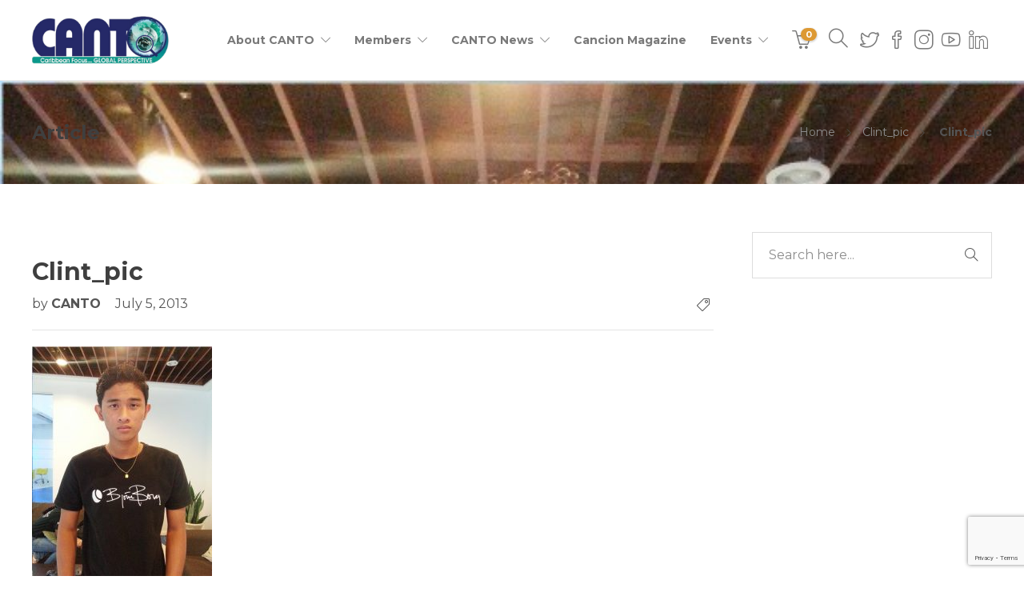

--- FILE ---
content_type: text/html; charset=UTF-8
request_url: https://www.canto.org/clint_pic/
body_size: 18127
content:
<!DOCTYPE html>
<html dir="ltr" lang="en-US" prefix="og: https://ogp.me/ns#">
<head>
	<meta charset="UTF-8">

			<meta name="viewport" content="width=device-width, initial-scale=1">
	
	
	<title>Clint_pic | CANTO</title>

		<!-- All in One SEO 4.9.3 - aioseo.com -->
	<meta name="robots" content="max-image-preview:large" />
	<meta name="author" content="CANTO"/>
	<link rel="canonical" href="https://www.canto.org/clint_pic/" />
	<meta name="generator" content="All in One SEO (AIOSEO) 4.9.3" />
		<meta property="og:locale" content="en_US" />
		<meta property="og:site_name" content="CANTO | Caribbean Focus...Global Perspective" />
		<meta property="og:type" content="article" />
		<meta property="og:title" content="Clint_pic | CANTO" />
		<meta property="og:url" content="https://www.canto.org/clint_pic/" />
		<meta property="article:published_time" content="2013-07-06T03:26:30+00:00" />
		<meta property="article:modified_time" content="2013-07-06T03:26:30+00:00" />
		<meta name="twitter:card" content="summary" />
		<meta name="twitter:title" content="Clint_pic | CANTO" />
		<script type="application/ld+json" class="aioseo-schema">
			{"@context":"https:\/\/schema.org","@graph":[{"@type":"BreadcrumbList","@id":"https:\/\/www.canto.org\/clint_pic\/#breadcrumblist","itemListElement":[{"@type":"ListItem","@id":"https:\/\/www.canto.org#listItem","position":1,"name":"Home","item":"https:\/\/www.canto.org","nextItem":{"@type":"ListItem","@id":"https:\/\/www.canto.org\/clint_pic\/#listItem","name":"Clint_pic"}},{"@type":"ListItem","@id":"https:\/\/www.canto.org\/clint_pic\/#listItem","position":2,"name":"Clint_pic","previousItem":{"@type":"ListItem","@id":"https:\/\/www.canto.org#listItem","name":"Home"}}]},{"@type":"ItemPage","@id":"https:\/\/www.canto.org\/clint_pic\/#itempage","url":"https:\/\/www.canto.org\/clint_pic\/","name":"Clint_pic | CANTO","inLanguage":"en-US","isPartOf":{"@id":"https:\/\/www.canto.org\/#website"},"breadcrumb":{"@id":"https:\/\/www.canto.org\/clint_pic\/#breadcrumblist"},"author":{"@id":"https:\/\/www.canto.org\/blog\/author\/cantoadmin\/#author"},"creator":{"@id":"https:\/\/www.canto.org\/blog\/author\/cantoadmin\/#author"},"datePublished":"2013-07-05T23:26:30-04:00","dateModified":"2013-07-05T23:26:30-04:00"},{"@type":"Organization","@id":"https:\/\/www.canto.org\/#organization","name":"CANTO","description":"Caribbean Focus...Global Perspective","url":"https:\/\/www.canto.org\/"},{"@type":"Person","@id":"https:\/\/www.canto.org\/blog\/author\/cantoadmin\/#author","url":"https:\/\/www.canto.org\/blog\/author\/cantoadmin\/","name":"CANTO","image":{"@type":"ImageObject","@id":"https:\/\/www.canto.org\/clint_pic\/#authorImage","url":"https:\/\/secure.gravatar.com\/avatar\/ad70f9c0c452f882bc84bfeb9e26deeeae217c94c30f250565dcc183c39c5c51?s=96&d=mm&r=g","width":96,"height":96,"caption":"CANTO"}},{"@type":"WebSite","@id":"https:\/\/www.canto.org\/#website","url":"https:\/\/www.canto.org\/","name":"CANTO","description":"Caribbean Focus...Global Perspective","inLanguage":"en-US","publisher":{"@id":"https:\/\/www.canto.org\/#organization"}}]}
		</script>
		<!-- All in One SEO -->

<link rel='dns-prefetch' href='//maps.googleapis.com' />
<link rel='dns-prefetch' href='//cdn.jsdelivr.net' />
<link rel='dns-prefetch' href='//fonts.googleapis.com' />
<link rel='preconnect' href='https://fonts.gstatic.com' crossorigin />
<link rel="alternate" type="application/rss+xml" title="CANTO &raquo; Feed" href="https://www.canto.org/feed/" />
<link rel="alternate" type="application/rss+xml" title="CANTO &raquo; Comments Feed" href="https://www.canto.org/comments/feed/" />
<link rel="alternate" type="application/rss+xml" title="CANTO &raquo; Clint_pic Comments Feed" href="https://www.canto.org/feed/?attachment_id=842" />
<link rel="alternate" title="oEmbed (JSON)" type="application/json+oembed" href="https://www.canto.org/wp-json/oembed/1.0/embed?url=https%3A%2F%2Fwww.canto.org%2Fclint_pic%2F" />
<link rel="alternate" title="oEmbed (XML)" type="text/xml+oembed" href="https://www.canto.org/wp-json/oembed/1.0/embed?url=https%3A%2F%2Fwww.canto.org%2Fclint_pic%2F&#038;format=xml" />
<style id='wp-img-auto-sizes-contain-inline-css' type='text/css'>
img:is([sizes=auto i],[sizes^="auto," i]){contain-intrinsic-size:3000px 1500px}
/*# sourceURL=wp-img-auto-sizes-contain-inline-css */
</style>
<link rel='stylesheet' id='jevelin-twentytwenty-css-css' href='https://www.canto.org/wp-content/themes/jevelin/framework-customizations/extensions/shortcodes/shortcodes/image-comparison/static/twentytwenty.css?ver=6.9' type='text/css' media='all' />
<link rel='stylesheet' id='font-awesome-css' href='https://www.canto.org/wp-content/plugins/elementor/assets/lib/font-awesome/css/font-awesome.min.css?ver=4.7.0' type='text/css' media='all' />
<style id='font-awesome-inline-css' type='text/css'>
[data-font="FontAwesome"]:before {font-family: 'FontAwesome' !important;content: attr(data-icon) !important;speak: none !important;font-weight: normal !important;font-variant: normal !important;text-transform: none !important;line-height: 1 !important;font-style: normal !important;-webkit-font-smoothing: antialiased !important;-moz-osx-font-smoothing: grayscale !important;}
/*# sourceURL=font-awesome-inline-css */
</style>
<style id='wp-emoji-styles-inline-css' type='text/css'>

	img.wp-smiley, img.emoji {
		display: inline !important;
		border: none !important;
		box-shadow: none !important;
		height: 1em !important;
		width: 1em !important;
		margin: 0 0.07em !important;
		vertical-align: -0.1em !important;
		background: none !important;
		padding: 0 !important;
	}
/*# sourceURL=wp-emoji-styles-inline-css */
</style>
<link rel='stylesheet' id='wp-block-library-css' href='https://www.canto.org/wp-includes/css/dist/block-library/style.min.css?ver=6.9' type='text/css' media='all' />
<style id='classic-theme-styles-inline-css' type='text/css'>
/*! This file is auto-generated */
.wp-block-button__link{color:#fff;background-color:#32373c;border-radius:9999px;box-shadow:none;text-decoration:none;padding:calc(.667em + 2px) calc(1.333em + 2px);font-size:1.125em}.wp-block-file__button{background:#32373c;color:#fff;text-decoration:none}
/*# sourceURL=/wp-includes/css/classic-themes.min.css */
</style>
<link rel='stylesheet' id='aioseo/css/src/vue/standalone/blocks/table-of-contents/global.scss-css' href='https://www.canto.org/wp-content/plugins/all-in-one-seo-pack/dist/Lite/assets/css/table-of-contents/global.e90f6d47.css?ver=4.9.3' type='text/css' media='all' />
<link rel='stylesheet' id='Connections_Directory/Block/Carousel/Style-css' href='//www.canto.org/wp-content/plugins/connections/assets/dist/block/carousel/style.css?ver=1732111476' type='text/css' media='all' />
<link rel='stylesheet' id='Connections_Directory/Block/Team/Style-css' href='//www.canto.org/wp-content/plugins/connections/assets/dist/block/team/style.css?ver=1732111476' type='text/css' media='all' />
<style id='pdfemb-pdf-embedder-viewer-style-inline-css' type='text/css'>
.wp-block-pdfemb-pdf-embedder-viewer{max-width:none}

/*# sourceURL=https://www.canto.org/wp-content/plugins/pdf-embedder/block/build/style-index.css */
</style>
<link rel='stylesheet' id='yith-wcevti-style-frontend-shortcodes-tickets-css' href='https://www.canto.org/wp-content/plugins/yith-event-tickets-for-woocommerce-premium/assets/css/script-tickets-shortcodes.css?ver=1.54.0' type='text/css' media='all' />
<link rel='stylesheet' id='yith-wcevti-style-frontend-calendar-tickets-css' href='https://www.canto.org/wp-content/plugins/yith-event-tickets-for-woocommerce-premium/assets/monthly-master/css/monthly.css?ver=1.54.0' type='text/css' media='all' />
<style id='global-styles-inline-css' type='text/css'>
:root{--wp--preset--aspect-ratio--square: 1;--wp--preset--aspect-ratio--4-3: 4/3;--wp--preset--aspect-ratio--3-4: 3/4;--wp--preset--aspect-ratio--3-2: 3/2;--wp--preset--aspect-ratio--2-3: 2/3;--wp--preset--aspect-ratio--16-9: 16/9;--wp--preset--aspect-ratio--9-16: 9/16;--wp--preset--color--black: #000000;--wp--preset--color--cyan-bluish-gray: #abb8c3;--wp--preset--color--white: #ffffff;--wp--preset--color--pale-pink: #f78da7;--wp--preset--color--vivid-red: #cf2e2e;--wp--preset--color--luminous-vivid-orange: #ff6900;--wp--preset--color--luminous-vivid-amber: #fcb900;--wp--preset--color--light-green-cyan: #7bdcb5;--wp--preset--color--vivid-green-cyan: #00d084;--wp--preset--color--pale-cyan-blue: #8ed1fc;--wp--preset--color--vivid-cyan-blue: #0693e3;--wp--preset--color--vivid-purple: #9b51e0;--wp--preset--gradient--vivid-cyan-blue-to-vivid-purple: linear-gradient(135deg,rgb(6,147,227) 0%,rgb(155,81,224) 100%);--wp--preset--gradient--light-green-cyan-to-vivid-green-cyan: linear-gradient(135deg,rgb(122,220,180) 0%,rgb(0,208,130) 100%);--wp--preset--gradient--luminous-vivid-amber-to-luminous-vivid-orange: linear-gradient(135deg,rgb(252,185,0) 0%,rgb(255,105,0) 100%);--wp--preset--gradient--luminous-vivid-orange-to-vivid-red: linear-gradient(135deg,rgb(255,105,0) 0%,rgb(207,46,46) 100%);--wp--preset--gradient--very-light-gray-to-cyan-bluish-gray: linear-gradient(135deg,rgb(238,238,238) 0%,rgb(169,184,195) 100%);--wp--preset--gradient--cool-to-warm-spectrum: linear-gradient(135deg,rgb(74,234,220) 0%,rgb(151,120,209) 20%,rgb(207,42,186) 40%,rgb(238,44,130) 60%,rgb(251,105,98) 80%,rgb(254,248,76) 100%);--wp--preset--gradient--blush-light-purple: linear-gradient(135deg,rgb(255,206,236) 0%,rgb(152,150,240) 100%);--wp--preset--gradient--blush-bordeaux: linear-gradient(135deg,rgb(254,205,165) 0%,rgb(254,45,45) 50%,rgb(107,0,62) 100%);--wp--preset--gradient--luminous-dusk: linear-gradient(135deg,rgb(255,203,112) 0%,rgb(199,81,192) 50%,rgb(65,88,208) 100%);--wp--preset--gradient--pale-ocean: linear-gradient(135deg,rgb(255,245,203) 0%,rgb(182,227,212) 50%,rgb(51,167,181) 100%);--wp--preset--gradient--electric-grass: linear-gradient(135deg,rgb(202,248,128) 0%,rgb(113,206,126) 100%);--wp--preset--gradient--midnight: linear-gradient(135deg,rgb(2,3,129) 0%,rgb(40,116,252) 100%);--wp--preset--font-size--small: 13px;--wp--preset--font-size--medium: 20px;--wp--preset--font-size--large: 36px;--wp--preset--font-size--x-large: 42px;--wp--preset--spacing--20: 0.44rem;--wp--preset--spacing--30: 0.67rem;--wp--preset--spacing--40: 1rem;--wp--preset--spacing--50: 1.5rem;--wp--preset--spacing--60: 2.25rem;--wp--preset--spacing--70: 3.38rem;--wp--preset--spacing--80: 5.06rem;--wp--preset--shadow--natural: 6px 6px 9px rgba(0, 0, 0, 0.2);--wp--preset--shadow--deep: 12px 12px 50px rgba(0, 0, 0, 0.4);--wp--preset--shadow--sharp: 6px 6px 0px rgba(0, 0, 0, 0.2);--wp--preset--shadow--outlined: 6px 6px 0px -3px rgb(255, 255, 255), 6px 6px rgb(0, 0, 0);--wp--preset--shadow--crisp: 6px 6px 0px rgb(0, 0, 0);}:where(.is-layout-flex){gap: 0.5em;}:where(.is-layout-grid){gap: 0.5em;}body .is-layout-flex{display: flex;}.is-layout-flex{flex-wrap: wrap;align-items: center;}.is-layout-flex > :is(*, div){margin: 0;}body .is-layout-grid{display: grid;}.is-layout-grid > :is(*, div){margin: 0;}:where(.wp-block-columns.is-layout-flex){gap: 2em;}:where(.wp-block-columns.is-layout-grid){gap: 2em;}:where(.wp-block-post-template.is-layout-flex){gap: 1.25em;}:where(.wp-block-post-template.is-layout-grid){gap: 1.25em;}.has-black-color{color: var(--wp--preset--color--black) !important;}.has-cyan-bluish-gray-color{color: var(--wp--preset--color--cyan-bluish-gray) !important;}.has-white-color{color: var(--wp--preset--color--white) !important;}.has-pale-pink-color{color: var(--wp--preset--color--pale-pink) !important;}.has-vivid-red-color{color: var(--wp--preset--color--vivid-red) !important;}.has-luminous-vivid-orange-color{color: var(--wp--preset--color--luminous-vivid-orange) !important;}.has-luminous-vivid-amber-color{color: var(--wp--preset--color--luminous-vivid-amber) !important;}.has-light-green-cyan-color{color: var(--wp--preset--color--light-green-cyan) !important;}.has-vivid-green-cyan-color{color: var(--wp--preset--color--vivid-green-cyan) !important;}.has-pale-cyan-blue-color{color: var(--wp--preset--color--pale-cyan-blue) !important;}.has-vivid-cyan-blue-color{color: var(--wp--preset--color--vivid-cyan-blue) !important;}.has-vivid-purple-color{color: var(--wp--preset--color--vivid-purple) !important;}.has-black-background-color{background-color: var(--wp--preset--color--black) !important;}.has-cyan-bluish-gray-background-color{background-color: var(--wp--preset--color--cyan-bluish-gray) !important;}.has-white-background-color{background-color: var(--wp--preset--color--white) !important;}.has-pale-pink-background-color{background-color: var(--wp--preset--color--pale-pink) !important;}.has-vivid-red-background-color{background-color: var(--wp--preset--color--vivid-red) !important;}.has-luminous-vivid-orange-background-color{background-color: var(--wp--preset--color--luminous-vivid-orange) !important;}.has-luminous-vivid-amber-background-color{background-color: var(--wp--preset--color--luminous-vivid-amber) !important;}.has-light-green-cyan-background-color{background-color: var(--wp--preset--color--light-green-cyan) !important;}.has-vivid-green-cyan-background-color{background-color: var(--wp--preset--color--vivid-green-cyan) !important;}.has-pale-cyan-blue-background-color{background-color: var(--wp--preset--color--pale-cyan-blue) !important;}.has-vivid-cyan-blue-background-color{background-color: var(--wp--preset--color--vivid-cyan-blue) !important;}.has-vivid-purple-background-color{background-color: var(--wp--preset--color--vivid-purple) !important;}.has-black-border-color{border-color: var(--wp--preset--color--black) !important;}.has-cyan-bluish-gray-border-color{border-color: var(--wp--preset--color--cyan-bluish-gray) !important;}.has-white-border-color{border-color: var(--wp--preset--color--white) !important;}.has-pale-pink-border-color{border-color: var(--wp--preset--color--pale-pink) !important;}.has-vivid-red-border-color{border-color: var(--wp--preset--color--vivid-red) !important;}.has-luminous-vivid-orange-border-color{border-color: var(--wp--preset--color--luminous-vivid-orange) !important;}.has-luminous-vivid-amber-border-color{border-color: var(--wp--preset--color--luminous-vivid-amber) !important;}.has-light-green-cyan-border-color{border-color: var(--wp--preset--color--light-green-cyan) !important;}.has-vivid-green-cyan-border-color{border-color: var(--wp--preset--color--vivid-green-cyan) !important;}.has-pale-cyan-blue-border-color{border-color: var(--wp--preset--color--pale-cyan-blue) !important;}.has-vivid-cyan-blue-border-color{border-color: var(--wp--preset--color--vivid-cyan-blue) !important;}.has-vivid-purple-border-color{border-color: var(--wp--preset--color--vivid-purple) !important;}.has-vivid-cyan-blue-to-vivid-purple-gradient-background{background: var(--wp--preset--gradient--vivid-cyan-blue-to-vivid-purple) !important;}.has-light-green-cyan-to-vivid-green-cyan-gradient-background{background: var(--wp--preset--gradient--light-green-cyan-to-vivid-green-cyan) !important;}.has-luminous-vivid-amber-to-luminous-vivid-orange-gradient-background{background: var(--wp--preset--gradient--luminous-vivid-amber-to-luminous-vivid-orange) !important;}.has-luminous-vivid-orange-to-vivid-red-gradient-background{background: var(--wp--preset--gradient--luminous-vivid-orange-to-vivid-red) !important;}.has-very-light-gray-to-cyan-bluish-gray-gradient-background{background: var(--wp--preset--gradient--very-light-gray-to-cyan-bluish-gray) !important;}.has-cool-to-warm-spectrum-gradient-background{background: var(--wp--preset--gradient--cool-to-warm-spectrum) !important;}.has-blush-light-purple-gradient-background{background: var(--wp--preset--gradient--blush-light-purple) !important;}.has-blush-bordeaux-gradient-background{background: var(--wp--preset--gradient--blush-bordeaux) !important;}.has-luminous-dusk-gradient-background{background: var(--wp--preset--gradient--luminous-dusk) !important;}.has-pale-ocean-gradient-background{background: var(--wp--preset--gradient--pale-ocean) !important;}.has-electric-grass-gradient-background{background: var(--wp--preset--gradient--electric-grass) !important;}.has-midnight-gradient-background{background: var(--wp--preset--gradient--midnight) !important;}.has-small-font-size{font-size: var(--wp--preset--font-size--small) !important;}.has-medium-font-size{font-size: var(--wp--preset--font-size--medium) !important;}.has-large-font-size{font-size: var(--wp--preset--font-size--large) !important;}.has-x-large-font-size{font-size: var(--wp--preset--font-size--x-large) !important;}
:where(.wp-block-post-template.is-layout-flex){gap: 1.25em;}:where(.wp-block-post-template.is-layout-grid){gap: 1.25em;}
:where(.wp-block-term-template.is-layout-flex){gap: 1.25em;}:where(.wp-block-term-template.is-layout-grid){gap: 1.25em;}
:where(.wp-block-columns.is-layout-flex){gap: 2em;}:where(.wp-block-columns.is-layout-grid){gap: 2em;}
:root :where(.wp-block-pullquote){font-size: 1.5em;line-height: 1.6;}
/*# sourceURL=global-styles-inline-css */
</style>
<link rel='stylesheet' id='awsm-team-css-css' href='https://www.canto.org/wp-content/plugins/awsm-team-pro/css/team.min.css?ver=1.10.2' type='text/css' media='all' />
<link rel='stylesheet' id='contact-form-7-css' href='https://www.canto.org/wp-content/plugins/contact-form-7/includes/css/styles.css?ver=6.1.4' type='text/css' media='all' />
<link rel='stylesheet' id='woocommerce-layout-css' href='https://www.canto.org/wp-content/plugins/woocommerce/assets/css/woocommerce-layout.css?ver=10.4.3' type='text/css' media='all' />
<link rel='stylesheet' id='woocommerce-smallscreen-css' href='https://www.canto.org/wp-content/plugins/woocommerce/assets/css/woocommerce-smallscreen.css?ver=10.4.3' type='text/css' media='only screen and (max-width: 768px)' />
<link rel='stylesheet' id='woocommerce-general-css' href='https://www.canto.org/wp-content/plugins/woocommerce/assets/css/woocommerce.css?ver=10.4.3' type='text/css' media='all' />
<style id='woocommerce-inline-inline-css' type='text/css'>
.woocommerce form .form-row .required { visibility: visible; }
/*# sourceURL=woocommerce-inline-inline-css */
</style>
<link rel='stylesheet' id='ecwd-popup-style-css' href='https://www.canto.org/wp-content/plugins/event-calendar-wd/css/ecwd_popup.css?ver=1.1.55_5ad4dbf0840bb' type='text/css' media='all' />
<link rel='stylesheet' id='ecwd_font-awesome-css' href='https://www.canto.org/wp-content/plugins/event-calendar-wd/css/font-awesome/font-awesome.css?ver=1.1.55_5ad4dbf0840bb' type='text/css' media='all' />
<link rel='stylesheet' id='ecwd-public-css' href='https://www.canto.org/wp-content/plugins/event-calendar-wd/css/style.css?ver=1.1.55_5ad4dbf0840bb' type='text/css' media='all' />
<link rel='stylesheet' id='UserAccessManagerLoginForm-css' href='https://www.canto.org/wp-content/plugins/user-access-manager/assets/css/uamLoginForm.css?ver=2.3.9' type='text/css' media='screen' />
<link rel='stylesheet' id='cn-public-css' href='//www.canto.org/wp-content/plugins/connections/assets/dist/frontend/style.css?ver=10.4.66-1732111476' type='text/css' media='all' />
<link rel='stylesheet' id='cnt-profile-css' href='https://www.canto.org/bitnami/wordpress/wp-content/plugins/connections/templates/profile/profile.css?ver=3.0' type='text/css' media='all' />
<link rel='stylesheet' id='bootstrap-css' href='https://www.canto.org/wp-content/themes/jevelin/css/plugins/bootstrap.min.css?ver=3.3.4' type='text/css' media='all' />
<link rel='stylesheet' id='jevelin-plugins-css' href='https://www.canto.org/wp-content/themes/jevelin/css/plugins.css?ver=6.9' type='text/css' media='all' />
<style id='jevelin-plugins-inline-css' type='text/css'>
body {}li { line-height: 2em;}
/*# sourceURL=jevelin-plugins-inline-css */
</style>
<link rel='stylesheet' id='jevelin-shortcodes-css' href='https://www.canto.org/wp-content/themes/jevelin/css/shortcodes.css?ver=6.9' type='text/css' media='all' />
<link rel='stylesheet' id='jevelin-styles-css' href='https://www.canto.org/wp-content/themes/jevelin/style.css?ver=6.9' type='text/css' media='all' />
<link rel='stylesheet' id='jevelin-responsive-css' href='https://www.canto.org/wp-content/themes/jevelin/css/responsive.css?ver=6.9' type='text/css' media='all' />
<style id='jevelin-responsive-inline-css' type='text/css'>
.cf7-required:after,.woocommerce ul.products li.product a h3:hover,.woocommerce ul.products li.product ins,.post-title h2:hover,.sh-team:hover .sh-team-role,.sh-team-style4 .sh-team-role,.sh-team-style4 .sh-team-icon:hover i,.sh-header-search-submit,.woocommerce .woocommerce-tabs li.active a,.woocommerce .required,.sh-woocommerce-products-style3 .woocommerce ul.products li.product .add_to_cart_button:hover,.sh-woocommerce-products-style3 .woocommerce ul.products li.product .sh-woo-post-content-container .button:hover,.woocommerce .sh-woocommerce-products-style3 ul.products li.product .add_to_cart_button:hover,.woocommerce .sh-woocommerce-products-style3 ul.products li.product .sh-woo-post-content-container .button:hover,.woocommerce .sh-woocommerce-products-style3 ul.products li.product .woocommerce-loop-product__title:hover,.sh-jevelin-style3.woocommerce .product .product_meta .posted_in a,.sh-jevelin-style3 .sh-increase-numbers span:hover,.woocommerce div.product p.price,.woocomerce-styling li.product .amount,.post-format-icon,.sh-accent-color,.sh-blog-tag-item:hover h6,ul.page-numbers a:hover,.sh-portfolio-single-info-item i,.sh-filter-item.active,.sh-filter-item:hover,.sh-nav .sh-nav-cart li.menu-item-cart .mini_cart_item .amount,.sh-pricing-button-style3,#sidebar a:not(.sh-social-widgets-item):hover,.logged-in-as a:hover,.woocommerce table.shop_table.cart a:hover,.wrap-forms sup:before,.sh-comment-date a:hover,.reply a.comment-edit-link,.comment-respond #cancel-comment-reply-link,.sh-portfolio-title:hover,.sh-portfolio-single-related-mini h5:hover,.sh-header-top-10 .header-contacts-details-large-icon i,.sh-unyson-frontend-test.active,.plyr--full-ui input[type=range],.woocommerce td.woocommerce-grouped-product-list-item__label a:hover,.sh-accent-color-hover:hover {color: #dd9933!important;}.sh-jevelin-style3 .woocommerce-form-coupon-toggle .sh-alert,.sh-jevelin-style3 .woocommerce-progress.step1 .woocommerce-header-item-cart,.sh-jevelin-style3 .woocommerce-progress.step2 .woocommerce-header-item-checkout,.sh-dropcaps-full-square,.sh-dropcaps-full-square-border,.masonry2 .post-content-container a.post-meta-comments:hover,.sh-header-builder-edit:hover {background-color: #dd9933;}.contact-form input[type="submit"],.sh-back-to-top:hover,.sh-dropcaps-full-square-tale,.sh-404-button,.woocommerce .wc-forward,.woocommerce .checkout-button,.woocommerce div.product form.cart button,.woocommerce .button:not(.add_to_cart_button),.sh-blog-tag-item,.sh-comments .submit,.sh-sidebar-search-active .search-field,.sh-nav .sh-nav-cart .buttons a.checkout,ul.page-numbers .current,ul.page-numbers .current:hover,.post-background,.post-item .post-category .post-category-list,.cart-icon span,.comment-input-required,.widget_tag_cloud a:hover,.widget_product_tag_cloud a:hover,.woocommerce #respond input#submit,.sh-portfolio-overlay1-bar,.sh-pricing-button-style4,.sh-pricing-button-style11,.sh-revslider-button2,.sh-portfolio-default2 .sh-portfolio-title,.sh-recent-posts-widgets-count,.sh-filter-item.active:after,.blog-style-largedate .post-comments,.sh-video-player-style1 .sh-video-player-image-play,.sh-video-player-style2 .sh-video-player-image-play:hover,.sh-video-player-style2 .sh-video-player-image-play:focus,.woocommerce .woocommerce-tabs li a:after,.sh-image-gallery .slick-dots li.slick-active button,.sh-recent-posts-carousel .slick-dots li.slick-active button,.sh-recent-products-carousel .slick-dots li.slick-active button,.sh-settings-container-bar .sh-progress-status-value,.post-password-form input[type="submit"],.wpcf7-form .wpcf7-submit,.sh-portfolio-filter-style3 .sh-filter-item.active .sh-filter-item-content,.sh-portfolio-filter-style4 .sh-filter-item:hover .sh-filter-item-content,.sh-woocommerce-categories-count,.sh-woocommerce-products-style2 .woocommerce ul.products li.product .add_to_cart_button:hover,.woocomerce-styling.sh-woocommerce-products-style2 ul.products li.product .add_to_cart_button:hover,.sh-icon-group-style2 .sh-icon-group-item:hover,.sh-text-background,.plyr--audio .plyr__control.plyr__tab-focus,.plyr--audio .plyr__control:hover,.plyr--audio .plyr__control[aria-expanded=true],.sh-jevelin-style3 .widget_price_filter .ui-slider .ui-slider-range {background-color: #dd9933!important;}.sh-cf7-style4 form input:not(.wpcf7-submit):focus {border-bottom-color: #dd9933;}::selection {background-color: #dd9933!important;color: #fff;}::-moz-selection {background-color: #dd9933!important;color: #fff;}.woocommerce .woocommerce-tabs li.active a {border-bottom-color: #dd9933!important;}#header-quote,.sh-dropcaps-full-square-tale:after,.sh-blog-tag-item:after,.widget_tag_cloud a:hover:after,.widget_product_tag_cloud a:hover:after {border-left-color: #dd9933!important;}.cart-icon .cart-icon-triangle-color {border-right-color: #dd9933!important;}.sh-back-to-top:hover,.widget_price_filter .ui-slider .ui-slider-handle,.sh-sidebar-search-active .search-field:hover,.sh-sidebar-search-active .search-field:focus,.sh-cf7-style2 form p input:not(.wpcf7-submit):focus,.sh-cf7-style2 form p textarea:focus,.sh-jevelin-style3 .order-total .woocommerce-Price-amount {border-color: #dd9933!important;}.post-item .post-category .arrow-right {border-left-color: #dd9933;}.woocommerce .wc-forward:hover,.woocommerce .button:not(.add_to_cart_button):hover,.woocommerce .checkout-button:hover,.woocommerce #respond input#submit:hover,.contact-form input[type="submit"]:hover,.wpcf7-form .wpcf7-submit:hover,.sh-video-player-image-play:hover,.sh-404-button:hover,.post-password-form input[type="submit"],.sh-pricing-button-style11:hover,.sh-revslider-button2.spacing-animation:not(.inverted):hover {background-color: #15bee4!important;}.sh-cf7-unyson form .wpcf7-submit {background-size: 200% auto;background-image: linear-gradient(to right, #dd9933 , #15bee4, #15bee4);}.sh-mini-overlay-container,.sh-portfolio-overlay-info-box,.sh-portfolio-overlay-bottom .sh-portfolio-icon,.sh-portfolio-overlay-bottom .sh-portfolio-text,.sh-portfolio-overlay2-bar,.sh-portfolio-overlay2-data,.sh-portfolio-overlay3-data {background-color: rgba(221,153,51,0.75)!important;}.woocommerce-progress {background-color: rgba(221,153,51,0.07);}.woocommerce-progress-item {color: rgba(221,153,51,0.5);}.sh-jevelin-style3 .sh-increase-numbers span:hover,.widget_price_filter .price_slider_wrapper .ui-widget-content {background-color: rgba(221,153,51,0.12)!important;}.widget_price_filter .ui-slider .ui-slider-range {background-color: rgba(221,153,51,0.5)!important;}.sh-team-social-overlay2 .sh-team-image:hover .sh-team-overlay2,.sh-overlay-style1,.sh-portfolio-overlay4 {background-color: rgba(221,153,51,0.8)!important;}.sh-header .sh-nav > .current_page_item > a,.sh-header .sh-nav > .current-menu-ancestor > a,.sh-header .sh-nav > .current-menu-item > a,.sh-header-left-side .sh-nav > .current_page_item > a {color: #dd9933!important;}.sh-popover-mini:not(.sh-popover-mini-dark) {background-color: #dd9933;}.sh-popover-mini:not(.sh-popover-mini-dark):before {border-color: transparent transparent #dd9933 #dd9933!important;}.sh-footer .sh-footer-widgets a:hover,.sh-footer .sh-footer-widgets li a:hover,.sh-footer .sh-footer-widgets h6:hover {color: #294cff;}
/*# sourceURL=jevelin-responsive-inline-css */
</style>
<link rel='stylesheet' id='jevelin-ie-css' href='https://www.canto.org/wp-content/themes/jevelin/css/ie.css?ver=6.9' type='text/css' media='all' />
<link rel='stylesheet' id='jevelin-theme-settings-css' href='https://www.canto.org/wp-content/uploads/jevelin-dynamic-styles.css?ver=143089527' type='text/css' media='all' />
<link rel='stylesheet' id='plyr-css' href='https://www.canto.org/wp-content/themes/jevelin/css/plugins/plyr.css?ver=6.9' type='text/css' media='all' />
<link crossorigin="anonymous" rel='stylesheet' id='jevelin-fonts-css' href='https://fonts.googleapis.com/css?family=Raleway:200,300,400,600,700,300i,400i,600i,700i,&#038;subset=greek,greek-ext,latin,vietnamese,cyrillic-ext,latin-ext,cyrillic' type='text/css' media='all' />
<link rel='stylesheet' id='jevelin-child-style-css' href='https://www.canto.org/wp-content/themes/jevelin-child/style.css?ver=6.9' type='text/css' media='all' />
<link rel="preload" as="style" href="https://fonts.googleapis.com/css?family=Montserrat:400,700%7CRaleway:400&#038;display=swap&#038;ver=1738782590" /><link rel="stylesheet" href="https://fonts.googleapis.com/css?family=Montserrat:400,700%7CRaleway:400&#038;display=swap&#038;ver=1738782590" media="print" onload="this.media='all'"><noscript><link rel="stylesheet" href="https://fonts.googleapis.com/css?family=Montserrat:400,700%7CRaleway:400&#038;display=swap&#038;ver=1738782590" /></noscript><link rel='stylesheet' id='cn-brandicons-css' href='//www.canto.org/wp-content/plugins/connections/assets/vendor/icomoon-brands/style.css?ver=10.4.66' type='text/css' media='all' />
<link rel='stylesheet' id='cn-chosen-css' href='//www.canto.org/wp-content/plugins/connections/assets/vendor/chosen/chosen.min.css?ver=1.8.7' type='text/css' media='all' />
<script type="text/javascript" src="https://www.canto.org/wp-includes/js/jquery/jquery.min.js?ver=3.7.1" id="jquery-core-js"></script>
<script type="text/javascript" src="https://www.canto.org/wp-includes/js/jquery/jquery-migrate.min.js?ver=3.4.1" id="jquery-migrate-js"></script>
<script type="text/javascript" src="https://www.canto.org/wp-content/themes/jevelin/framework-customizations/extensions/shortcodes/shortcodes/image-comparison/static/jquery.event.move.js?ver=6.9" id="jevelin-event-move-js"></script>
<script type="text/javascript" src="https://www.canto.org/wp-content/themes/jevelin/framework-customizations/extensions/shortcodes/shortcodes/image-comparison/static/jquery.twentytwenty.js?ver=6.9" id="jevelin-twentytwenty-js-js"></script>
<script type="text/javascript" src="https://www.canto.org/wp-content/plugins/woocommerce/assets/js/jquery-blockui/jquery.blockUI.min.js?ver=2.7.0-wc.10.4.3" id="wc-jquery-blockui-js" data-wp-strategy="defer"></script>
<script type="text/javascript" src="//www.canto.org/wp-content/plugins/revslider/sr6/assets/js/rbtools.min.js?ver=6.7.38" async id="tp-tools-js"></script>
<script type="text/javascript" src="//www.canto.org/wp-content/plugins/revslider/sr6/assets/js/rs6.min.js?ver=6.7.38" async id="revmin-js"></script>
<script type="text/javascript" id="wc-add-to-cart-js-extra">
/* <![CDATA[ */
var wc_add_to_cart_params = {"ajax_url":"/wp-admin/admin-ajax.php","wc_ajax_url":"/?wc-ajax=%%endpoint%%","i18n_view_cart":"View cart","cart_url":"https://www.canto.org/cart/","is_cart":"","cart_redirect_after_add":"no"};
//# sourceURL=wc-add-to-cart-js-extra
/* ]]> */
</script>
<script type="text/javascript" src="https://www.canto.org/wp-content/plugins/woocommerce/assets/js/frontend/add-to-cart.min.js?ver=10.4.3" id="wc-add-to-cart-js" data-wp-strategy="defer"></script>
<script type="text/javascript" src="https://www.canto.org/wp-content/plugins/woocommerce/assets/js/js-cookie/js.cookie.min.js?ver=2.1.4-wc.10.4.3" id="wc-js-cookie-js" defer="defer" data-wp-strategy="defer"></script>
<script type="text/javascript" id="woocommerce-js-extra">
/* <![CDATA[ */
var woocommerce_params = {"ajax_url":"/wp-admin/admin-ajax.php","wc_ajax_url":"/?wc-ajax=%%endpoint%%","i18n_password_show":"Show password","i18n_password_hide":"Hide password"};
//# sourceURL=woocommerce-js-extra
/* ]]> */
</script>
<script type="text/javascript" src="https://www.canto.org/wp-content/plugins/woocommerce/assets/js/frontend/woocommerce.min.js?ver=10.4.3" id="woocommerce-js" defer="defer" data-wp-strategy="defer"></script>
<script type="text/javascript" src="https://www.canto.org/wp-content/plugins/js_composer/assets/js/vendors/woocommerce-add-to-cart.js?ver=8.6.1" id="vc_woocommerce-add-to-cart-js-js"></script>
<script type="text/javascript" src="https://www.canto.org/wp-content/themes/jevelin/js/plugins.js?ver=6.9" id="jevelin-plugins-js"></script>
<script type="text/javascript" id="jevelin-scripts-js-extra">
/* <![CDATA[ */
var jevelin_loadmore_posts = {"ajax_url":"https://www.canto.org/wp-admin/admin-ajax.php"};
var jevelin = {"page_loader":"0","notice":"","header_animation_dropdown_delay":"1000","header_animation_dropdown":"easeOutQuint","header_animation_dropdown_speed":"300","lightbox_opacity":"0.88","lightbox_transition":"elastic","lightbox_window_max_width":"1200","lightbox_window_max_height":"1200","lightbox_window_size":"0.8","page_numbers_prev":"Previous","page_numbers_next":"Next","rtl_support":"","footer_parallax":"","one_pager":"1","wc_lightbox":"jevelin","quantity_button":"on","anchor_scroll_speed":"1000"};
//# sourceURL=jevelin-scripts-js-extra
/* ]]> */
</script>
<script type="text/javascript" src="https://www.canto.org/wp-content/themes/jevelin/js/scripts.js?ver=6.9" id="jevelin-scripts-js"></script>
<script type="text/javascript" src="https://www.canto.org/wp-content/themes/jevelin/js/plugins/plyr.min.js?ver=6.9" id="plyr-js"></script>
<script type="text/javascript" src="https://www.canto.org/wp-content/themes/jevelin-child/js/scripts.js?ver=6.9" id="jevelin-child-scripts-js"></script>
<script></script><link rel="https://api.w.org/" href="https://www.canto.org/wp-json/" /><link rel="alternate" title="JSON" type="application/json" href="https://www.canto.org/wp-json/wp/v2/media/842" /><link rel="EditURI" type="application/rsd+xml" title="RSD" href="https://www.canto.org/xmlrpc.php?rsd" />
<meta name="generator" content="WordPress 6.9" />
<meta name="generator" content="WooCommerce 10.4.3" />
<link rel='shortlink' href='https://www.canto.org/?p=842' />
<meta name="generator" content="Redux 4.5.10" />	<noscript><style>.woocommerce-product-gallery{ opacity: 1 !important; }</style></noscript>
	<meta name="generator" content="Elementor 3.34.1; features: additional_custom_breakpoints; settings: css_print_method-external, google_font-enabled, font_display-swap">
			<style>
				.e-con.e-parent:nth-of-type(n+4):not(.e-lazyloaded):not(.e-no-lazyload),
				.e-con.e-parent:nth-of-type(n+4):not(.e-lazyloaded):not(.e-no-lazyload) * {
					background-image: none !important;
				}
				@media screen and (max-height: 1024px) {
					.e-con.e-parent:nth-of-type(n+3):not(.e-lazyloaded):not(.e-no-lazyload),
					.e-con.e-parent:nth-of-type(n+3):not(.e-lazyloaded):not(.e-no-lazyload) * {
						background-image: none !important;
					}
				}
				@media screen and (max-height: 640px) {
					.e-con.e-parent:nth-of-type(n+2):not(.e-lazyloaded):not(.e-no-lazyload),
					.e-con.e-parent:nth-of-type(n+2):not(.e-lazyloaded):not(.e-no-lazyload) * {
						background-image: none !important;
					}
				}
			</style>
			<meta name="generator" content="Powered by WPBakery Page Builder - drag and drop page builder for WordPress."/>
<!-- There is no amphtml version available for this URL. --><meta name="generator" content="Powered by Slider Revolution 6.7.38 - responsive, Mobile-Friendly Slider Plugin for WordPress with comfortable drag and drop interface." />
<link rel="icon" href="https://www.canto.org/wp-content/uploads/2013/06/cropped-icon1-32x32.png" sizes="32x32" />
<link rel="icon" href="https://www.canto.org/wp-content/uploads/2013/06/cropped-icon1-192x192.png" sizes="192x192" />
<link rel="apple-touch-icon" href="https://www.canto.org/wp-content/uploads/2013/06/cropped-icon1-180x180.png" />
<meta name="msapplication-TileImage" content="https://www.canto.org/wp-content/uploads/2013/06/cropped-icon1-270x270.png" />
<script>function setREVStartSize(e){
			//window.requestAnimationFrame(function() {
				window.RSIW = window.RSIW===undefined ? window.innerWidth : window.RSIW;
				window.RSIH = window.RSIH===undefined ? window.innerHeight : window.RSIH;
				try {
					var pw = document.getElementById(e.c).parentNode.offsetWidth,
						newh;
					pw = pw===0 || isNaN(pw) || (e.l=="fullwidth" || e.layout=="fullwidth") ? window.RSIW : pw;
					e.tabw = e.tabw===undefined ? 0 : parseInt(e.tabw);
					e.thumbw = e.thumbw===undefined ? 0 : parseInt(e.thumbw);
					e.tabh = e.tabh===undefined ? 0 : parseInt(e.tabh);
					e.thumbh = e.thumbh===undefined ? 0 : parseInt(e.thumbh);
					e.tabhide = e.tabhide===undefined ? 0 : parseInt(e.tabhide);
					e.thumbhide = e.thumbhide===undefined ? 0 : parseInt(e.thumbhide);
					e.mh = e.mh===undefined || e.mh=="" || e.mh==="auto" ? 0 : parseInt(e.mh,0);
					if(e.layout==="fullscreen" || e.l==="fullscreen")
						newh = Math.max(e.mh,window.RSIH);
					else{
						e.gw = Array.isArray(e.gw) ? e.gw : [e.gw];
						for (var i in e.rl) if (e.gw[i]===undefined || e.gw[i]===0) e.gw[i] = e.gw[i-1];
						e.gh = e.el===undefined || e.el==="" || (Array.isArray(e.el) && e.el.length==0)? e.gh : e.el;
						e.gh = Array.isArray(e.gh) ? e.gh : [e.gh];
						for (var i in e.rl) if (e.gh[i]===undefined || e.gh[i]===0) e.gh[i] = e.gh[i-1];
											
						var nl = new Array(e.rl.length),
							ix = 0,
							sl;
						e.tabw = e.tabhide>=pw ? 0 : e.tabw;
						e.thumbw = e.thumbhide>=pw ? 0 : e.thumbw;
						e.tabh = e.tabhide>=pw ? 0 : e.tabh;
						e.thumbh = e.thumbhide>=pw ? 0 : e.thumbh;
						for (var i in e.rl) nl[i] = e.rl[i]<window.RSIW ? 0 : e.rl[i];
						sl = nl[0];
						for (var i in nl) if (sl>nl[i] && nl[i]>0) { sl = nl[i]; ix=i;}
						var m = pw>(e.gw[ix]+e.tabw+e.thumbw) ? 1 : (pw-(e.tabw+e.thumbw)) / (e.gw[ix]);
						newh =  (e.gh[ix] * m) + (e.tabh + e.thumbh);
					}
					var el = document.getElementById(e.c);
					if (el!==null && el) el.style.height = newh+"px";
					el = document.getElementById(e.c+"_wrapper");
					if (el!==null && el) {
						el.style.height = newh+"px";
						el.style.display = "block";
					}
				} catch(e){
					console.log("Failure at Presize of Slider:" + e)
				}
			//});
		  };</script>
			<noscript><style> .wpb_animate_when_almost_visible { opacity: 1; }</style></noscript></head>
<body class="attachment wp-singular attachment-template-default single single-attachment postid-842 attachmentid-842 attachment-jpeg wp-theme-jevelin wp-child-theme-jevelin-child theme-jevelin non-logged-in woocommerce-no-js ecwd-theme-parent-jevelin ecwd-theme-child-jevelin-child wpb-js-composer js-comp-ver-8.6.1 vc_responsive elementor-default elementor-kit-13383 singular sh-header-mobile-spacing-compact sh-body-header-sticky sh-woocommerce-style3 carousel-dot-style1 carousel-dot-spacing-5px carousel-dot-size-standard">


	
	<div id="page-container" class="">
		

									
					<div role="banner" itemscope="itemscope" itemtype="http://schema.org/WPHeader">
						<header class="primary-mobile">
							
<div id="header-mobile" class="sh-header-mobile">
	<div class="sh-header-mobile-navigation">
		

		<div class="container">
			<div class="sh-table">
				<div class="sh-table-cell sh-group">

										            <div class="header-logo sh-group-equal">
                <a href="https://www.canto.org/" class="header-logo-container sh-table-small" rel="home">
                    
                        <div class="sh-table-cell">
                            <img class="sh-standard-logo" src="https://www.canto.org/wp-content/uploads/2016/11/canto_v4_logo.png" alt="CANTO" height="60" />
                            <img class="sh-sticky-logo" src="https://www.canto.org/wp-content/uploads/2016/11/canto_v4_logo.png" alt="CANTO" height="60" />
                            <img class="sh-light-logo" src="https://www.canto.org/wp-content/uploads/2016/11/canto_v4_logo.png" alt="CANTO" height="60" />
                        </div>

                                    </a>
            </div>

    
				</div>
				<div class="sh-table-cell">

										<nav id="header-navigation-mobile" class="header-standard-position">
						<div class="sh-nav-container">
							<ul class="sh-nav">

								
            <li class="menu-item sh-nav-cart sh-nav-special sh-header-builder-main-element-cart">
                <a href="https://www.canto.org/cart/">
                    <div class="sh-nav-cart-content">
                        <i class="icon icon-basket sh-header-builder-main-element-icon"></i>
                        <div class="sh-header-cart-count cart-icon sh-group">

                            <span>0</span>

                        </div>
                    </div>
                    
                </a>
                
                <ul class="sub-menu">
                    <li class="menu-item menu-item-cart">
                        <div class="widget woocommerce widget_shopping_cart"><div class="widget_shopping_cart_content"></div></div>
                    </li>
                </ul>
            </li>							    
        <li class="menu-item sh-nav-dropdown">
            <a>
            <div class="sh-table-full">
                <div class="sh-table-cell">
                    <span class="c-hamburger c-hamburger--htx">
                        <span>Toggle menu</span>
                    </span>
                </div>
            </div></a>
        </li>
							</ul>
						</div>
					</nav>

				</div>
			</div>
		</div>
	</div>

	<nav class="sh-header-mobile-dropdown">
		<div class="container sh-nav-container">
			<ul class="sh-nav-mobile"></ul>
		</div>

		<div class="container sh-nav-container">
							<div class="header-mobile-search">
					<form role="search" method="get" class="header-mobile-form" action="https://www.canto.org/">
						<input class="header-mobile-form-input" type="text" placeholder="Search here.." value="" name="s" required />
						<button type="submit" class="header-mobile-form-submit">
							<i class="icon-magnifier"></i>
						</button>

											</form>
				</div>
					</div>

					<div class="header-mobile-social-media">
				<a href="https://twitter.com/CANTO_ICT"  target = "_blank"  class="social-media-twitter">
                <i class="icon-social-twitter"></i>
            </a><a href="https://www.facebook.com/CANTO.ICT/"  target = "_blank"  class="social-media-facebook">
                <i class="icon-social-facebook"></i>
            </a><a href="https://www.instagram.com/canto_caribbean/?hl=en"  target = "_blank"  class="social-media-instagram">
                <i class="icon-social-instagram"></i>
            </a><a href="https://www.youtube.com/channel/UCKPbSWepwVcn4L2RK-HrPuA"  target = "_blank"  class="social-media-youtube">
                <i class="icon-social-youtube"></i>
            </a><a href="https://www.linkedin.com/company/canto-caribbean/"  target = "_blank"  class="social-media-linkedin">
                <i class="icon-social-linkedin"></i>
            </a><div class="sh-clear"></div>			</div>
			</nav>
</div>
						</header>
						<header class="primary-desktop">
							
<div class="sh-header-height">
	<div class="sh-header sh-header-1 sh-sticky-header">
		<div class="container">
			<div class="sh-table">
				<div class="sh-table-cell sh-group">

										            <div class="header-logo sh-group-equal">
                <a href="https://www.canto.org/" class="header-logo-container sh-table-small" rel="home">
                    
                        <div class="sh-table-cell">
                            <img class="sh-standard-logo" src="https://www.canto.org/wp-content/uploads/2016/11/canto_v4_logo.png" alt="CANTO" height="60" />
                            <img class="sh-sticky-logo" src="https://www.canto.org/wp-content/uploads/2016/11/canto_v4_logo.png" alt="CANTO" height="60" />
                            <img class="sh-light-logo" src="https://www.canto.org/wp-content/uploads/2016/11/canto_v4_logo.png" alt="CANTO" height="60" />
                        </div>

                                    </a>
            </div>

    
				</div>
				<div class="sh-table-cell">

										<nav id="header-navigation" class="header-standard-position">
													<div class="sh-nav-container"><ul id="menu-main-navigation-top" class="sh-nav"><li id="menu-item-13520" class="menu-item menu-item-type-post_type menu-item-object-page menu-item-has-children menu-item-13520"><a href = "https://www.canto.org/about-us/">About CANTO</a>
<ul class="sub-menu">
	<li id="menu-item-5123" class="menu-item menu-item-type-post_type menu-item-object-page menu-item-5123"><a href = "https://www.canto.org/about-us/canto-overview/">CANTO Overview</a></li>
	<li id="menu-item-8851" class="menu-item menu-item-type-post_type menu-item-object-page menu-item-8851"><a href = "https://www.canto.org/about-us/board-of-directors/">Board of Directors</a></li>
	<li id="menu-item-8852" class="menu-item menu-item-type-post_type menu-item-object-page menu-item-8852"><a href = "https://www.canto.org/about-us/secretariat-staff/">Secretariat Staff</a></li>
	<li id="menu-item-5125" class="menu-item menu-item-type-post_type menu-item-object-page menu-item-5125"><a href = "https://www.canto.org/about-us/contact-us/">Contact Us</a></li>
</ul>
</li>
<li id="menu-item-13547" class="menu-item menu-item-type-custom menu-item-object-custom menu-item-has-children menu-item-13547"><a href = "#">Members</a>
<ul class="sub-menu">
	<li id="menu-item-4982" class="menu-item menu-item-type-post_type menu-item-object-page menu-item-4982"><a href = "https://www.canto.org/canto-membership/">About Membership</a></li>
	<li id="menu-item-5126" class="menu-item menu-item-type-post_type menu-item-object-page menu-item-5126"><a href = "https://www.canto.org/canto-membership/applying-for-membership/">Applying For Membership</a></li>
	<li id="menu-item-5135" class="menu-item menu-item-type-post_type menu-item-object-page menu-item-5135"><a href = "https://www.canto.org/canto-membership/canto-services/">CANTO Services</a></li>
	<li id="menu-item-5130" class="menu-item menu-item-type-post_type menu-item-object-page menu-item-5130"><a href = "https://www.canto.org/canto-membership/canto-directory/">CANTO Members</a></li>
	<li id="menu-item-10426" class="menu-item menu-item-type-post_type menu-item-object-page menu-item-10426"><a href = "https://www.canto.org/canto-membership/vendors-suppliers-directory/">Vendors / Suppliers Portal</a></li>
	<li id="menu-item-8911" class="menu-item menu-item-type-custom menu-item-object-custom menu-item-has-children menu-item-8911"><a href = "#">Documents</a>
	<ul class="sub-menu">
		<li id="menu-item-5003" class="menu-item menu-item-type-post_type menu-item-object-page menu-item-5003"><a href = "https://www.canto.org/conference-speeches-and-presentations/">Annual Conference &#038; Trade Exhibition Presentations</a></li>
		<li id="menu-item-5001" class="menu-item menu-item-type-post_type menu-item-object-page menu-item-5001"><a href = "https://www.canto.org/agm-speeches-presentations/">AGM Speeches &#038; Presentations</a></li>
	</ul>
</li>
</ul>
</li>
<li id="menu-item-13576" class="menu-item menu-item-type-post_type menu-item-object-page menu-item-has-children menu-item-13576"><a href = "https://www.canto.org/canto-news/">CANTO News</a>
<ul class="sub-menu">
	<li id="menu-item-13548" class="menu-item menu-item-type-taxonomy menu-item-object-category menu-item-13548"><a href = "https://www.canto.org/blog/category/press-releases/">Press Releases</a></li>
</ul>
</li>
<li id="menu-item-12929" class="menu-item menu-item-type-post_type menu-item-object-page menu-item-12929"><a href = "https://www.canto.org/cancion-magazines/">Cancion Magazine</a></li>
<li id="menu-item-13519" class="menu-item menu-item-type-custom menu-item-object-custom menu-item-has-children menu-item-13519"><a href = "#">Events</a>
<ul class="sub-menu">
	<li id="menu-item-13738" class="menu-item menu-item-type-post_type menu-item-object-page menu-item-13738"><a href = "https://www.canto.org/events-conferences/canto-innovation-challenge/">CANTO Innovation Challenge</a></li>
	<li id="menu-item-13399" class="menu-item menu-item-type-custom menu-item-object-custom menu-item-13399"><a target = "_blank" href = "/agm/">42nd AGM</a></li>
	<li id="menu-item-13136" class="menu-item menu-item-type-post_type menu-item-object-page menu-item-13136"><a href = "https://www.canto.org/canto-conversations/">CANTO Conversations</a></li>
</ul>
</li>

            <li class="menu-item sh-nav-cart sh-nav-special sh-header-builder-main-element-cart">
                <a href="https://www.canto.org/cart/">
                    <div class="sh-nav-cart-content">
                        <i class="icon icon-basket sh-header-builder-main-element-icon"></i>
                        <div class="sh-header-cart-count cart-icon sh-group">

                            <span>0</span>

                        </div>
                    </div>
                    
                </a>
                
                <ul class="sub-menu">
                    <li class="menu-item menu-item-cart">
                        <div class="widget woocommerce widget_shopping_cart"><div class="widget_shopping_cart_content"></div></div>
                    </li>
                </ul>
            </li>
            <li class="menu-item sh-nav-search sh-nav-special">
                <a href="#"><i class="icon icon-magnifier"></i></a>
            </li>
            <li class="menu-item sh-nav-social sh-nav-special">
                <a href="https://twitter.com/CANTO_ICT"  target = "_blank"  class="social-media-twitter">
                <i class="icon-social-twitter"></i>
            </a><a href="https://www.facebook.com/CANTO.ICT/"  target = "_blank"  class="social-media-facebook">
                <i class="icon-social-facebook"></i>
            </a><a href="https://www.instagram.com/canto_caribbean/?hl=en"  target = "_blank"  class="social-media-instagram">
                <i class="icon-social-instagram"></i>
            </a><a href="https://www.youtube.com/channel/UCKPbSWepwVcn4L2RK-HrPuA"  target = "_blank"  class="social-media-youtube">
                <i class="icon-social-youtube"></i>
            </a><a href="https://www.linkedin.com/company/canto-caribbean/"  target = "_blank"  class="social-media-linkedin">
                <i class="icon-social-linkedin"></i>
            </a><div class="sh-clear"></div>
            </li></ul></div>											</nav>

				</div>
			</div>
		</div>

		
<div  id="header-search" class="sh-header-search">
	<div class="sh-table-full">
		<div class="sh-table-cell">

			<div class="line-test">
				<div class="container">

					<form method="get" class="sh-header-search-form" action="https://www.canto.org/">
						<input type="search" class="sh-header-search-input" placeholder="Search Here.." value="" name="s" required />
						<button type="submit" class="sh-header-search-submit">
							<i class="icon-magnifier"></i>
						</button>
						<div class="sh-header-search-close close-header-search">
							<i class="ti-close"></i>
						</div>

											</form>

				</div>
			</div>

		</div>
	</div>
</div>
	</div>
</div>
						</header>
					</div>

							
			
	
					<style media="screen">
				.sh-titlebar {
					background-image: url( https://www.canto.org/wp-content/uploads/2013/07/Clint_pic-e1374043793320.jpg );
				}
			</style>
		
		
			<div class="sh-titlebar sh-titlebar-mobile-layout-compact sh-titlebar-mobile-title-on">
				<div class="container">
					<div class="sh-table sh-titlebar-content sh-titlebar-height-medium">
						<div class="titlebar-title sh-table-cell">

							<h2>
								Article							</h2>

						</div>
						<div class="title-level sh-table-cell">

							<div id="breadcrumbs" class="breadcrumb-trail breadcrumbs"><span class="item-home"><a class="bread-link bread-home" href="https://www.canto.org/" title="Home">Home</a></span><span class="separator"> &gt; </span><span class="item-parent"><a class="bread-parent" href="https://www.canto.org/clint_pic/" title="Clint_pic">Clint_pic</a></span><span class="separator"> &gt; </span><span class="item-current item-842"><span title="Clint_pic"> Clint_pic</span></span></div>
						</div>
					</div>
				</div>
			</div>

					

		

        

			<div id="wrapper">
				

				<div class="content-container sh-page-layout-default">
									<div class="container entry-content">
				
				

			<div id="content" class="content-with-sidebar-right">
			<div class="blog-single blog-style-large">
				
	<article id="post-842" class="post-item post-item-single post-842 attachment type-attachment status-inherit hentry">
		<div class="post-container">
			
							<div class="post-meta-thumb">
					
					
        <div class="sh-overlay-style1">
            <div class="sh-table-full">
                
                                    <a href="https://www.canto.org/wp-content/uploads/2013/07/Clint_pic-e1374043793320.jpg" class="sh-overlay-item sh-table-cell" data-rel="lightcase">
                        <div class="sh-overlay-item-container">
                            <i class="icon-magnifier-add"></i>
                        </div>
                    </a>
                            </div>
        </div>

    				</div>

							
							<a class="post-title">
					<h1 itemprop="headline">Clint_pic</h1>
				</a>
			
			<div class="post-meta-data sh-columns">
				<div class="post-meta post-meta-one">
					
        
            <span class="post-meta-author">
                by                                    <a href="https://www.canto.org/blog/author/cantoadmin/" class="bypostauthor" itemprop="url" rel="author">
                        CANTO                    </a>
                            </span>

        
        
                    <time class="updated semantic" itemprop="dateModified" datetime="2013-07-06T03:26:30+00:00"></time>
            <a href="https://www.canto.org/clint_pic/" class="post-meta-date sh-default-color">July 5, 2013</a>
        
    				</div>
				<div class="post-meta post-meta-two">
					
        <div class="sh-columns post-meta-comments">
            <span class="post-meta-categories">
                <i class="icon-tag"></i>
                            </span>

                            <div></div>
                    </div>

    				</div>
			</div>

			<div class="post-content" itemprop="text">
				<p class="attachment"><a href='https://www.canto.org/wp-content/uploads/2013/07/Clint_pic-e1374043793320.jpg'><img fetchpriority="high" decoding="async" width="225" height="300" src="https://www.canto.org/wp-content/uploads/2013/07/Clint_pic-e1374043793320-225x300.jpg" class="attachment-medium size-medium" alt="" srcset="https://www.canto.org/wp-content/uploads/2013/07/Clint_pic-e1374043793320-225x300.jpg 225w, https://www.canto.org/wp-content/uploads/2013/07/Clint_pic-e1374043793320-575x767.jpg 575w, https://www.canto.org/wp-content/uploads/2013/07/Clint_pic-e1374043793320.jpg 600w" sizes="(max-width: 225px) 100vw, 225px" /></a></p>
			</div>

		</div>
	</article>



														<div class="sh-clear"></div>


														<div class="sh-page-links"></div>

														

							<div class="sh-blog-single-meta row">
								<div class="col-md-6 col-sm-6 col-xs-6">

																												<div class="sh-blog-social">
											
            <div class="sh-social-share">
                <div class="sh-social-share-button sh-noselect">
                    <i class="icon-share"></i>
                    <span>Share</span>
                </div>
                <div class="sh-social-share-networks"></div>
            </div>										</div>
									
								</div>
								<div class="col-md-6 col-sm-6">

																		<div class="sh-page-switcher"><a class="sh-page-switcher-button sh-page-switcher-disabled" href="#"><i class="ti-arrow-left"></i></a><span class="sh-page-switcher-content"><strong>527</strong> / 526</span><a class="sh-page-switcher-button sh-page-switcher-disabled" href="#"><i class="ti-arrow-right"></i></a></div>
								</div>
							</div>


														

																						<div class="sh-related-posts">
									<div class="sh-related-posts-title">
										<h3>Related Posts</h3>
									</div>
									<div class="blog-list blog-style-largeimage">
										
											<article id="post-12240" class="post-item post-12240 post type-post status-publish format-standard has-post-thumbnail hentry category-news">
												<div class="post-container">
													
													
														<div class="post-meta-thumb">
															<img width="640" height="150" src="https://www.canto.org/wp-content/uploads/2020/02/CANTO640x150.jpg" class="attachment-post-thumbnail size-post-thumbnail wp-post-image" alt="" decoding="async" srcset="https://www.canto.org/wp-content/uploads/2020/02/CANTO640x150.jpg 640w, https://www.canto.org/wp-content/uploads/2020/02/CANTO640x150-300x70.jpg 300w, https://www.canto.org/wp-content/uploads/2020/02/CANTO640x150-575x135.jpg 575w" sizes="(max-width: 640px) 100vw, 640px" />															
        <div class="sh-overlay-style1">
            <div class="sh-table-full">
                                    <a href="https://www.canto.org/blog/policy-working-from-home-in-the-telecommunications-industry/" class="sh-overlay-item sh-table-cell" title="Open the article - Policy: Working From Home In The Telecommunications Industry">
                        <div class="sh-overlay-item-container">
                            <i class="icon-link"></i>
                        </div>
                    </a>
                
                                    <a href="https://www.canto.org/wp-content/uploads/2020/02/CANTO640x150.jpg" class="sh-overlay-item sh-table-cell" data-rel="lightcase">
                        <div class="sh-overlay-item-container">
                            <i class="icon-magnifier-add"></i>
                        </div>
                    </a>
                            </div>
        </div>

    														</div>
														<a href="https://www.canto.org/blog/policy-working-from-home-in-the-telecommunications-industry/" class="post-title">
															<h2 itemprop="headline">Policy: Working From Home In The Telecommunications Industry</h2>
														</a>

													
													<div class="post-meta post-meta-two">
														
        <div class="sh-columns post-meta-comments">
            <span class="post-meta-categories">
                <i class="icon-tag"></i>
                <a href="https://www.canto.org/blog/category/news/" rel="category tag">News</a>            </span>

                            <div></div>
                    </div>

    													</div>

												</div>
											</article>


											
											<article id="post-12954" class="post-item post-12954 post type-post status-publish format-standard has-post-thumbnail hentry category-industry-news category-news category-press-releases">
												<div class="post-container">
													
													
														<div class="post-meta-thumb">
															<img width="660" height="420" src="https://www.canto.org/wp-content/uploads/2021/10/photo-of-opening-ceremony-original-by-China-Embassy-to-TT21-660x420.jpg" class="attachment-post-thumbnail size-post-thumbnail wp-post-image" alt="" decoding="async" srcset="https://www.canto.org/wp-content/uploads/2021/10/photo-of-opening-ceremony-original-by-China-Embassy-to-TT21-660x420.jpg 660w, https://www.canto.org/wp-content/uploads/2021/10/photo-of-opening-ceremony-original-by-China-Embassy-to-TT21-66x43.jpg 66w" sizes="(max-width: 660px) 100vw, 660px" />															
        <div class="sh-overlay-style1">
            <div class="sh-table-full">
                                    <a href="https://www.canto.org/blog/huawei-inaugurates-its-seeds-for-the-future-programme-2021-in-trinidad-and-tobago-jamaica-suriname/" class="sh-overlay-item sh-table-cell" title="Open the article - Huawei inaugurates its Seeds for the Future programme 2021 in Trinidad and Tobago, Jamaica &amp; Suriname">
                        <div class="sh-overlay-item-container">
                            <i class="icon-link"></i>
                        </div>
                    </a>
                
                                    <a href="https://www.canto.org/wp-content/uploads/2021/10/photo-of-opening-ceremony-original-by-China-Embassy-to-TT21-1024x571.jpg" class="sh-overlay-item sh-table-cell" data-rel="lightcase">
                        <div class="sh-overlay-item-container">
                            <i class="icon-magnifier-add"></i>
                        </div>
                    </a>
                            </div>
        </div>

    														</div>
														<a href="https://www.canto.org/blog/huawei-inaugurates-its-seeds-for-the-future-programme-2021-in-trinidad-and-tobago-jamaica-suriname/" class="post-title">
															<h2 itemprop="headline">Huawei inaugurates its Seeds for the Future programme 2021 in Trinidad and Tobago, Jamaica &amp; Suriname</h2>
														</a>

													
													<div class="post-meta post-meta-two">
														
        <div class="sh-columns post-meta-comments">
            <span class="post-meta-categories">
                <i class="icon-tag"></i>
                <a href="https://www.canto.org/blog/category/news/industry-news/" rel="category tag">Industry News</a>, <a href="https://www.canto.org/blog/category/news/" rel="category tag">News</a>, <a href="https://www.canto.org/blog/category/press-releases/" rel="category tag">Press Releases</a>            </span>

                            <div></div>
                    </div>

    													</div>

												</div>
											</article>


											
											<article id="post-9971" class="post-item post-9971 post type-post status-publish format-standard has-post-thumbnail hentry category-industry-news category-news category-press-releases category-telecom-news">
												<div class="post-container">
													
													
														<div class="post-meta-thumb">
															<img width="630" height="420" src="https://www.canto.org/wp-content/uploads/2017/05/jenson-sylvester-0220172206-783x522.jpg" class="attachment-post-thumbnail size-post-thumbnail wp-post-image" alt="" decoding="async" srcset="https://www.canto.org/wp-content/uploads/2017/05/jenson-sylvester-0220172206-783x522.jpg 783w, https://www.canto.org/wp-content/uploads/2017/05/jenson-sylvester-0220172206-300x200.jpg 300w, https://www.canto.org/wp-content/uploads/2017/05/jenson-sylvester-0220172206-768x512.jpg 768w, https://www.canto.org/wp-content/uploads/2017/05/jenson-sylvester-0220172206-575x383.jpg 575w, https://www.canto.org/wp-content/uploads/2017/05/jenson-sylvester-0220172206.jpg 845w" sizes="(max-width: 630px) 100vw, 630px" />															
        <div class="sh-overlay-style1">
            <div class="sh-table-full">
                                    <a href="https://www.canto.org/blog/c-w-communications-announces-caribbean-appointments/" class="sh-overlay-item sh-table-cell" title="Open the article - C&amp;W Communications Announces Caribbean Appointments">
                        <div class="sh-overlay-item-container">
                            <i class="icon-link"></i>
                        </div>
                    </a>
                
                                    <a href="https://www.canto.org/wp-content/uploads/2017/05/jenson-sylvester-0220172206.jpg" class="sh-overlay-item sh-table-cell" data-rel="lightcase">
                        <div class="sh-overlay-item-container">
                            <i class="icon-magnifier-add"></i>
                        </div>
                    </a>
                            </div>
        </div>

    														</div>
														<a href="https://www.canto.org/blog/c-w-communications-announces-caribbean-appointments/" class="post-title">
															<h2 itemprop="headline">C&amp;W Communications Announces Caribbean Appointments</h2>
														</a>

													
													<div class="post-meta post-meta-two">
														
        <div class="sh-columns post-meta-comments">
            <span class="post-meta-categories">
                <i class="icon-tag"></i>
                <a href="https://www.canto.org/blog/category/news/industry-news/" rel="category tag">Industry News</a>, <a href="https://www.canto.org/blog/category/news/" rel="category tag">News</a>, <a href="https://www.canto.org/blog/category/press-releases/" rel="category tag">Press Releases</a>, <a href="https://www.canto.org/blog/category/news/telecom-news/" rel="category tag">Telecom News</a>            </span>

                            <div></div>
                    </div>

    													</div>

												</div>
											</article>


																				</div>
								</div>
							







						
				</div>
			</div>
							<div id="sidebar" class="sidebar-right">
					
	<div id="search-3" class="widget-item widget_search">
            <form method="get" class="search-form" action="https://www.canto.org/">
                <div>
                    <label>
                        <input type="search" class="sh-sidebar-search search-field" placeholder="Search here..." value="" name="s" title="Search text" required />
                    </label>
                    <button type="submit" class="search-submit">
                        <i class="icon-magnifier"></i>
                    </button>
                </div>
            </form></div>				</div>
			
	
			</div>
		</div>

					
				<footer class="sh-footer" role="contentinfo" itemscope="itemscope" itemtype="http://schema.org/WPFooter">
					
						<div class="sh-footer-widgets">
							<div class="container">
								<div class="sh-footer-columns">
									<div id="media_image-2" class="widget-item widget_media_image"><img width="300" height="105" src="https://www.canto.org/wp-content/uploads/2013/02/canto-logo-400Custom-300x105.png" class="image wp-image-138  attachment-medium size-medium" alt="" style="max-width: 100%; height: auto;" decoding="async" /></div><div id="text-3" class="widget-item widget_text"><h3 class="widget-title">Find Us</h3>			<div class="textwidget"><p>67 Picton Street<br />
Newtown<br />
Port-of-Spain<br />
Trinidad</p>
<p>Tel: (868) 622-3770/4781/0929/5582<br />
Email: canto@canto.org</p>
</div>
		</div><div id="nav_menu-2" class="widget-item widget_nav_menu"><h3 class="widget-title">Key Links</h3><div class="menu-footer-featured-links-container"><ul id="menu-footer-featured-links" class="menu"><li id="menu-item-9643" class="menu-item menu-item-type-post_type menu-item-object-page menu-item-9643"><a href = "https://www.canto.org/about-us/canto-mission-and-vision/">CANTO Mission and Vision</a></li>
<li id="menu-item-9644" class="menu-item menu-item-type-post_type menu-item-object-page menu-item-9644"><a href = "https://www.canto.org/about-us/canto-overview/">CANTO Overview</a></li>
<li id="menu-item-9645" class="menu-item menu-item-type-post_type menu-item-object-page menu-item-9645"><a href = "https://www.canto.org/about-us/career-opportunities/">Career Opportunities</a></li>
<li id="menu-item-13575" class="menu-item menu-item-type-post_type menu-item-object-page menu-item-13575"><a href = "https://www.canto.org/canto-news/">CANTO News</a></li>
<li id="menu-item-9648" class="menu-item menu-item-type-taxonomy menu-item-object-category menu-item-9648"><a href = "https://www.canto.org/blog/category/press-releases/">Press Releases</a></li>
</ul></div></div>
		<div id="recent-posts-5" class="widget-item widget_recent_entries">
		<h3 class="widget-title">Recent News</h3>
		<ul>
											<li>
					<a href="https://www.canto.org/blog/canto-statement-on-delegate-safety-and-event-readiness-ahead-of-canto-connect-2026-and-the-42nd-agm/">CANTO Statement on Delegate Safety and Event Readiness Ahead of CANTO Connect 2026 and the 42nd AGM</a>
									</li>
											<li>
					<a href="https://www.canto.org/blog/canto-connect-2026-and-42nd-agm/">CANTO Connect 2026 and 42nd AGM</a>
									</li>
					</ul>

		</div>								</div>
							</div>
						</div>

											<div class="sh-copyrights">
		<div class="container container-padding">
			
				<div class="sh-copyrights-style1">
					<div class="sh-table-full">
												<div class="sh-table-cell">
							
<div class="sh-copyrights-text">
	
	<span>Copyright © CANTO 2024</span>
</div>						</div>
					</div>
				</div>
									<div class="sh-copyrights-style1" style="float: right;">
						<div class="sh-table-cell">
							<div class="sh-copyrights-social">
								<a href="https://twitter.com/CANTO_ICT"  target = "_blank"  class="social-media-twitter">
                <i class="icon-social-twitter"></i>
            </a><a href="https://www.facebook.com/CANTO.ICT/"  target = "_blank"  class="social-media-facebook">
                <i class="icon-social-facebook"></i>
            </a><a href="https://www.instagram.com/canto_caribbean/?hl=en"  target = "_blank"  class="social-media-instagram">
                <i class="icon-social-instagram"></i>
            </a><a href="https://www.youtube.com/channel/UCKPbSWepwVcn4L2RK-HrPuA"  target = "_blank"  class="social-media-youtube">
                <i class="icon-social-youtube"></i>
            </a><a href="https://www.linkedin.com/company/canto-caribbean/"  target = "_blank"  class="social-media-linkedin">
                <i class="icon-social-linkedin"></i>
            </a>							</div>
						</div>
					</div>
				
			
		</div>
	</div>
				</footer>

						</div>
</div>


	<div class="sh-notifications"></div>
	<div class="sh-notification-item-example">
		<strong class="sh-notification-item-name"></strong> has been added to the cart.		<a href="https://www.canto.org/cart/">
			<strong>
				 View Cart			</strong>
		</a>
		<span class="sh-notification-item-close">
			<i class="ti-close"></i>
		</span>
	</div>



		<script>
			window.RS_MODULES = window.RS_MODULES || {};
			window.RS_MODULES.modules = window.RS_MODULES.modules || {};
			window.RS_MODULES.waiting = window.RS_MODULES.waiting || [];
			window.RS_MODULES.defered = false;
			window.RS_MODULES.moduleWaiting = window.RS_MODULES.moduleWaiting || {};
			window.RS_MODULES.type = 'compiled';
		</script>
		<script type="speculationrules">
{"prefetch":[{"source":"document","where":{"and":[{"href_matches":"/*"},{"not":{"href_matches":["/wp-*.php","/wp-admin/*","/wp-content/uploads/*","/wp-content/*","/wp-content/plugins/*","/wp-content/themes/jevelin-child/*","/wp-content/themes/jevelin/*","/*\\?(.+)"]}},{"not":{"selector_matches":"a[rel~=\"nofollow\"]"}},{"not":{"selector_matches":".no-prefetch, .no-prefetch a"}}]},"eagerness":"conservative"}]}
</script>

	
		<div class="sh-back-to-top sh-back-to-top1">
			<i class="icon-arrow-up"></i>
		</div>

				<script>
				const lazyloadRunObserver = () => {
					const lazyloadBackgrounds = document.querySelectorAll( `.e-con.e-parent:not(.e-lazyloaded)` );
					const lazyloadBackgroundObserver = new IntersectionObserver( ( entries ) => {
						entries.forEach( ( entry ) => {
							if ( entry.isIntersecting ) {
								let lazyloadBackground = entry.target;
								if( lazyloadBackground ) {
									lazyloadBackground.classList.add( 'e-lazyloaded' );
								}
								lazyloadBackgroundObserver.unobserve( entry.target );
							}
						});
					}, { rootMargin: '200px 0px 200px 0px' } );
					lazyloadBackgrounds.forEach( ( lazyloadBackground ) => {
						lazyloadBackgroundObserver.observe( lazyloadBackground );
					} );
				};
				const events = [
					'DOMContentLoaded',
					'elementor/lazyload/observe',
				];
				events.forEach( ( event ) => {
					document.addEventListener( event, lazyloadRunObserver );
				} );
			</script>
				<script type='text/javascript'>
		(function () {
			var c = document.body.className;
			c = c.replace(/woocommerce-no-js/, 'woocommerce-js');
			document.body.className = c;
		})();
	</script>
	<link rel='stylesheet' id='wc-blocks-style-css' href='https://www.canto.org/wp-content/plugins/woocommerce/assets/client/blocks/wc-blocks.css?ver=wc-10.4.3' type='text/css' media='all' />
<link rel='stylesheet' id='redux-custom-fonts-css' href='//www.canto.org/wp-content/uploads/redux/custom-fonts/fonts.css?ver=1684284786' type='text/css' media='all' />
<link rel='stylesheet' id='rs-plugin-settings-css' href='//www.canto.org/wp-content/plugins/revslider/sr6/assets/css/rs6.css?ver=6.7.38' type='text/css' media='all' />
<style id='rs-plugin-settings-inline-css' type='text/css'>
#rs-demo-id {}
/*# sourceURL=rs-plugin-settings-inline-css */
</style>
<script type="text/javascript" src="https://www.canto.org/wp-content/plugins/event-calendar-wd/js/ecwd_popup.js?ver=1.1.55_5ad4dbf0840bb" id="ecwd-popup-js"></script>
<script type="text/javascript" src="https://www.canto.org/wp-includes/js/jquery/ui/core.min.js?ver=1.13.3" id="jquery-ui-core-js"></script>
<script type="text/javascript" src="https://www.canto.org/wp-includes/js/jquery/ui/mouse.min.js?ver=1.13.3" id="jquery-ui-mouse-js"></script>
<script type="text/javascript" src="https://www.canto.org/wp-includes/js/jquery/ui/draggable.min.js?ver=1.13.3" id="jquery-ui-draggable-js"></script>
<script type="text/javascript" src="https://www.canto.org/wp-includes/js/imagesloaded.min.js?ver=5.0.0" id="imagesloaded-js"></script>
<script type="text/javascript" src="https://www.canto.org/wp-includes/js/masonry.min.js?ver=4.2.2" id="masonry-js"></script>
<script type="text/javascript" id="ecwd-public-js-extra">
/* <![CDATA[ */
var ecwd = {"ajaxurl":"https://www.canto.org/wp-admin/admin-ajax.php","ajaxnonce":"0ac8816a01","loadingText":"Loading...","event_popup_title_text":"Event Details","plugin_url":"https://www.canto.org/wp-content/plugins/event-calendar-wd","gmap_key":"","gmap_style":""};
//# sourceURL=ecwd-public-js-extra
/* ]]> */
</script>
<script type="text/javascript" src="https://www.canto.org/wp-content/plugins/event-calendar-wd/js/scripts.js?ver=1.1.55_5ad4dbf0840bb" id="ecwd-public-js"></script>
<script type="text/javascript" src="https://maps.googleapis.com/maps/api/js?key&amp;libraries=places&amp;callback=Function.prototype&amp;ver=1.54.0" id="yith-wc-script-gmaps-js"></script>
<script type="text/javascript" src="https://www.canto.org/wp-content/plugins/yith-event-tickets-for-woocommerce-premium/assets/monthly-master/js/monthly.js?ver=1.54.0" id="yith-wcevti-script-frontend-calendar-tickets-js"></script>
<script type="text/javascript" src="https://www.canto.org/wp-includes/js/jquery/ui/sortable.min.js?ver=1.13.3" id="jquery-ui-sortable-js"></script>
<script type="text/javascript" id="yith-wcevti-script-frontend-shortcodes-tickets-js-extra">
/* <![CDATA[ */
var event_tickets_shortcodes = {"ajaxurl":"https://www.canto.org/wp-admin/admin-ajax.php","check_in":{"api_rest":{"nonce":"c41172c0a8","base_url":"https://www.canto.org/wp-json/yith_event_tickets_for_woocommerce/v1/","print_table_action":"https://www.canto.org/wp-admin/admin-ajax.php?action=print_tickets_table_action","export_csv_action":"https://www.canto.org/wp-admin/admin-ajax.php?action=export_csv_action"},"messages":{"checked_complete":"Checked","has_been_checked":"has been checked","checked_error":"could not be checked","start_check":"Check-in message dialog"}},"start_with_monday":"0"};
//# sourceURL=yith-wcevti-script-frontend-shortcodes-tickets-js-extra
/* ]]> */
</script>
<script type="text/javascript" src="https://www.canto.org/wp-content/plugins/yith-event-tickets-for-woocommerce-premium/assets/js/script-tickets-shortcodes.min.js?ver=1.54.0" id="yith-wcevti-script-frontend-shortcodes-tickets-js"></script>
<script type="text/javascript" id="awsm-team-js-extra">
/* <![CDATA[ */
var awsmTeamPublic = {"ajaxurl":"https://www.canto.org/wp-admin/admin-ajax.php","deep_linking":{"enable":"","member":{"prefix":"member","suffix":"info"},"team":{"prefix":"team","suffix":"info"}},"scripts_src":"https://www.canto.org/wp-content/plugins/awsm-team-pro/js"};
//# sourceURL=awsm-team-js-extra
/* ]]> */
</script>
<script type="text/javascript" src="https://www.canto.org/wp-content/plugins/awsm-team-pro/js/team.min.js?ver=1.10.2" id="awsm-team-js"></script>
<script type="text/javascript" src="//www.canto.org/wp-content/plugins/connections/assets/vendor/picturefill/picturefill.min.js?ver=3.0.2" id="picturefill-js"></script>
<script type="text/javascript" src="https://www.canto.org/wp-includes/js/dist/hooks.min.js?ver=dd5603f07f9220ed27f1" id="wp-hooks-js"></script>
<script type="text/javascript" src="https://www.canto.org/wp-includes/js/dist/i18n.min.js?ver=c26c3dc7bed366793375" id="wp-i18n-js"></script>
<script type="text/javascript" id="wp-i18n-js-after">
/* <![CDATA[ */
wp.i18n.setLocaleData( { 'text direction\u0004ltr': [ 'ltr' ] } );
//# sourceURL=wp-i18n-js-after
/* ]]> */
</script>
<script type="text/javascript" src="https://www.canto.org/wp-content/plugins/contact-form-7/includes/swv/js/index.js?ver=6.1.4" id="swv-js"></script>
<script type="text/javascript" id="contact-form-7-js-before">
/* <![CDATA[ */
var wpcf7 = {
    "api": {
        "root": "https:\/\/www.canto.org\/wp-json\/",
        "namespace": "contact-form-7\/v1"
    }
};
//# sourceURL=contact-form-7-js-before
/* ]]> */
</script>
<script type="text/javascript" src="https://www.canto.org/wp-content/plugins/contact-form-7/includes/js/index.js?ver=6.1.4" id="contact-form-7-js"></script>
<script type="text/javascript" src="https://www.canto.org/wp-content/plugins/woocommerce/assets/js/sourcebuster/sourcebuster.min.js?ver=10.4.3" id="sourcebuster-js-js"></script>
<script type="text/javascript" id="wc-order-attribution-js-extra">
/* <![CDATA[ */
var wc_order_attribution = {"params":{"lifetime":1.0e-5,"session":30,"base64":false,"ajaxurl":"https://www.canto.org/wp-admin/admin-ajax.php","prefix":"wc_order_attribution_","allowTracking":true},"fields":{"source_type":"current.typ","referrer":"current_add.rf","utm_campaign":"current.cmp","utm_source":"current.src","utm_medium":"current.mdm","utm_content":"current.cnt","utm_id":"current.id","utm_term":"current.trm","utm_source_platform":"current.plt","utm_creative_format":"current.fmt","utm_marketing_tactic":"current.tct","session_entry":"current_add.ep","session_start_time":"current_add.fd","session_pages":"session.pgs","session_count":"udata.vst","user_agent":"udata.uag"}};
//# sourceURL=wc-order-attribution-js-extra
/* ]]> */
</script>
<script type="text/javascript" src="https://www.canto.org/wp-content/plugins/woocommerce/assets/js/frontend/order-attribution.min.js?ver=10.4.3" id="wc-order-attribution-js"></script>
<script type="text/javascript" id="wp_slimstat-js-extra">
/* <![CDATA[ */
var SlimStatParams = {"transport":"ajax","ajaxurl_rest":"https://www.canto.org/wp-json/slimstat/v1/hit","ajaxurl_ajax":"https://www.canto.org/wp-admin/admin-ajax.php","ajaxurl_adblock":"https://www.canto.org/request/fd04a8fc3791445f71b575b088c02e79/","ajaxurl":"https://www.canto.org/wp-admin/admin-ajax.php","baseurl":"/","dnt":"noslimstat,ab-item","ci":"YTozOntzOjEyOiJjb250ZW50X3R5cGUiO3M6MTQ6ImNwdDphdHRhY2htZW50IjtzOjEwOiJjb250ZW50X2lkIjtpOjg0MjtzOjY6ImF1dGhvciI7czoxMDoiY2FudG9hZG1pbiI7fQ--.27aacd5d30914db94d3c7225adebb85c","wp_rest_nonce":"c41172c0a8"};
//# sourceURL=wp_slimstat-js-extra
/* ]]> */
</script>
<script defer type="text/javascript" src="https://cdn.jsdelivr.net/wp/wp-slimstat/tags/5.3.5/wp-slimstat.min.js" id="wp_slimstat-js"></script>
<script type="text/javascript" src="https://www.google.com/recaptcha/api.js?render=6LcqlnAdAAAAAKRTU-F7W0Xo_pK1IM7z4cSRpE_x&amp;ver=3.0" id="google-recaptcha-js"></script>
<script type="text/javascript" src="https://www.canto.org/wp-includes/js/dist/vendor/wp-polyfill.min.js?ver=3.15.0" id="wp-polyfill-js"></script>
<script type="text/javascript" id="wpcf7-recaptcha-js-before">
/* <![CDATA[ */
var wpcf7_recaptcha = {
    "sitekey": "6LcqlnAdAAAAAKRTU-F7W0Xo_pK1IM7z4cSRpE_x",
    "actions": {
        "homepage": "homepage",
        "contactform": "contactform"
    }
};
//# sourceURL=wpcf7-recaptcha-js-before
/* ]]> */
</script>
<script type="text/javascript" src="https://www.canto.org/wp-content/plugins/contact-form-7/modules/recaptcha/index.js?ver=6.1.4" id="wpcf7-recaptcha-js"></script>
<script type="text/javascript" src="https://www.canto.org/wp-includes/js/jquery/ui/effect.min.js?ver=1.13.3" id="jquery-effects-core-js"></script>
<script type="text/javascript" src="https://www.canto.org/wp-content/themes/jevelin/js/plugins/bootstrap.min.js?ver=3.3.4" id="bootstrap-js"></script>
<script type="text/javascript" src="https://www.canto.org/wp-content/themes/jevelin/js/plugins/jquery.instagramFeed.min.js?ver=1.0" id="instagramFeed-js"></script>
<script type="text/javascript" id="wc-cart-fragments-js-extra">
/* <![CDATA[ */
var wc_cart_fragments_params = {"ajax_url":"/wp-admin/admin-ajax.php","wc_ajax_url":"/?wc-ajax=%%endpoint%%","cart_hash_key":"wc_cart_hash_f8d1720a8362c6601ec531162fbb081a","fragment_name":"wc_fragments_f8d1720a8362c6601ec531162fbb081a","request_timeout":"5000"};
//# sourceURL=wc-cart-fragments-js-extra
/* ]]> */
</script>
<script type="text/javascript" src="https://www.canto.org/wp-content/plugins/woocommerce/assets/js/frontend/cart-fragments.min.js?ver=10.4.3" id="wc-cart-fragments-js" defer="defer" data-wp-strategy="defer"></script>
<script type="text/javascript" src="https://www.canto.org/wp-includes/js/comment-reply.min.js?ver=6.9" id="comment-reply-js" async="async" data-wp-strategy="async" fetchpriority="low"></script>
<script id="wp-emoji-settings" type="application/json">
{"baseUrl":"https://s.w.org/images/core/emoji/17.0.2/72x72/","ext":".png","svgUrl":"https://s.w.org/images/core/emoji/17.0.2/svg/","svgExt":".svg","source":{"concatemoji":"https://www.canto.org/wp-includes/js/wp-emoji-release.min.js?ver=6.9"}}
</script>
<script type="module">
/* <![CDATA[ */
/*! This file is auto-generated */
const a=JSON.parse(document.getElementById("wp-emoji-settings").textContent),o=(window._wpemojiSettings=a,"wpEmojiSettingsSupports"),s=["flag","emoji"];function i(e){try{var t={supportTests:e,timestamp:(new Date).valueOf()};sessionStorage.setItem(o,JSON.stringify(t))}catch(e){}}function c(e,t,n){e.clearRect(0,0,e.canvas.width,e.canvas.height),e.fillText(t,0,0);t=new Uint32Array(e.getImageData(0,0,e.canvas.width,e.canvas.height).data);e.clearRect(0,0,e.canvas.width,e.canvas.height),e.fillText(n,0,0);const a=new Uint32Array(e.getImageData(0,0,e.canvas.width,e.canvas.height).data);return t.every((e,t)=>e===a[t])}function p(e,t){e.clearRect(0,0,e.canvas.width,e.canvas.height),e.fillText(t,0,0);var n=e.getImageData(16,16,1,1);for(let e=0;e<n.data.length;e++)if(0!==n.data[e])return!1;return!0}function u(e,t,n,a){switch(t){case"flag":return n(e,"\ud83c\udff3\ufe0f\u200d\u26a7\ufe0f","\ud83c\udff3\ufe0f\u200b\u26a7\ufe0f")?!1:!n(e,"\ud83c\udde8\ud83c\uddf6","\ud83c\udde8\u200b\ud83c\uddf6")&&!n(e,"\ud83c\udff4\udb40\udc67\udb40\udc62\udb40\udc65\udb40\udc6e\udb40\udc67\udb40\udc7f","\ud83c\udff4\u200b\udb40\udc67\u200b\udb40\udc62\u200b\udb40\udc65\u200b\udb40\udc6e\u200b\udb40\udc67\u200b\udb40\udc7f");case"emoji":return!a(e,"\ud83e\u1fac8")}return!1}function f(e,t,n,a){let r;const o=(r="undefined"!=typeof WorkerGlobalScope&&self instanceof WorkerGlobalScope?new OffscreenCanvas(300,150):document.createElement("canvas")).getContext("2d",{willReadFrequently:!0}),s=(o.textBaseline="top",o.font="600 32px Arial",{});return e.forEach(e=>{s[e]=t(o,e,n,a)}),s}function r(e){var t=document.createElement("script");t.src=e,t.defer=!0,document.head.appendChild(t)}a.supports={everything:!0,everythingExceptFlag:!0},new Promise(t=>{let n=function(){try{var e=JSON.parse(sessionStorage.getItem(o));if("object"==typeof e&&"number"==typeof e.timestamp&&(new Date).valueOf()<e.timestamp+604800&&"object"==typeof e.supportTests)return e.supportTests}catch(e){}return null}();if(!n){if("undefined"!=typeof Worker&&"undefined"!=typeof OffscreenCanvas&&"undefined"!=typeof URL&&URL.createObjectURL&&"undefined"!=typeof Blob)try{var e="postMessage("+f.toString()+"("+[JSON.stringify(s),u.toString(),c.toString(),p.toString()].join(",")+"));",a=new Blob([e],{type:"text/javascript"});const r=new Worker(URL.createObjectURL(a),{name:"wpTestEmojiSupports"});return void(r.onmessage=e=>{i(n=e.data),r.terminate(),t(n)})}catch(e){}i(n=f(s,u,c,p))}t(n)}).then(e=>{for(const n in e)a.supports[n]=e[n],a.supports.everything=a.supports.everything&&a.supports[n],"flag"!==n&&(a.supports.everythingExceptFlag=a.supports.everythingExceptFlag&&a.supports[n]);var t;a.supports.everythingExceptFlag=a.supports.everythingExceptFlag&&!a.supports.flag,a.supports.everything||((t=a.source||{}).concatemoji?r(t.concatemoji):t.wpemoji&&t.twemoji&&(r(t.twemoji),r(t.wpemoji)))});
//# sourceURL=https://www.canto.org/wp-includes/js/wp-emoji-loader.min.js
/* ]]> */
</script>
<script></script>		<script type="text/javascript"> jQuery(document).ready(function ($) { "use strict"; jQuery(document).ready( function($){}); });</script>
	
</body>
</html>


--- FILE ---
content_type: text/html; charset=utf-8
request_url: https://www.google.com/recaptcha/api2/anchor?ar=1&k=6LcqlnAdAAAAAKRTU-F7W0Xo_pK1IM7z4cSRpE_x&co=aHR0cHM6Ly93d3cuY2FudG8ub3JnOjQ0Mw..&hl=en&v=PoyoqOPhxBO7pBk68S4YbpHZ&size=invisible&anchor-ms=20000&execute-ms=30000&cb=3fr449hwdwv1
body_size: 48522
content:
<!DOCTYPE HTML><html dir="ltr" lang="en"><head><meta http-equiv="Content-Type" content="text/html; charset=UTF-8">
<meta http-equiv="X-UA-Compatible" content="IE=edge">
<title>reCAPTCHA</title>
<style type="text/css">
/* cyrillic-ext */
@font-face {
  font-family: 'Roboto';
  font-style: normal;
  font-weight: 400;
  font-stretch: 100%;
  src: url(//fonts.gstatic.com/s/roboto/v48/KFO7CnqEu92Fr1ME7kSn66aGLdTylUAMa3GUBHMdazTgWw.woff2) format('woff2');
  unicode-range: U+0460-052F, U+1C80-1C8A, U+20B4, U+2DE0-2DFF, U+A640-A69F, U+FE2E-FE2F;
}
/* cyrillic */
@font-face {
  font-family: 'Roboto';
  font-style: normal;
  font-weight: 400;
  font-stretch: 100%;
  src: url(//fonts.gstatic.com/s/roboto/v48/KFO7CnqEu92Fr1ME7kSn66aGLdTylUAMa3iUBHMdazTgWw.woff2) format('woff2');
  unicode-range: U+0301, U+0400-045F, U+0490-0491, U+04B0-04B1, U+2116;
}
/* greek-ext */
@font-face {
  font-family: 'Roboto';
  font-style: normal;
  font-weight: 400;
  font-stretch: 100%;
  src: url(//fonts.gstatic.com/s/roboto/v48/KFO7CnqEu92Fr1ME7kSn66aGLdTylUAMa3CUBHMdazTgWw.woff2) format('woff2');
  unicode-range: U+1F00-1FFF;
}
/* greek */
@font-face {
  font-family: 'Roboto';
  font-style: normal;
  font-weight: 400;
  font-stretch: 100%;
  src: url(//fonts.gstatic.com/s/roboto/v48/KFO7CnqEu92Fr1ME7kSn66aGLdTylUAMa3-UBHMdazTgWw.woff2) format('woff2');
  unicode-range: U+0370-0377, U+037A-037F, U+0384-038A, U+038C, U+038E-03A1, U+03A3-03FF;
}
/* math */
@font-face {
  font-family: 'Roboto';
  font-style: normal;
  font-weight: 400;
  font-stretch: 100%;
  src: url(//fonts.gstatic.com/s/roboto/v48/KFO7CnqEu92Fr1ME7kSn66aGLdTylUAMawCUBHMdazTgWw.woff2) format('woff2');
  unicode-range: U+0302-0303, U+0305, U+0307-0308, U+0310, U+0312, U+0315, U+031A, U+0326-0327, U+032C, U+032F-0330, U+0332-0333, U+0338, U+033A, U+0346, U+034D, U+0391-03A1, U+03A3-03A9, U+03B1-03C9, U+03D1, U+03D5-03D6, U+03F0-03F1, U+03F4-03F5, U+2016-2017, U+2034-2038, U+203C, U+2040, U+2043, U+2047, U+2050, U+2057, U+205F, U+2070-2071, U+2074-208E, U+2090-209C, U+20D0-20DC, U+20E1, U+20E5-20EF, U+2100-2112, U+2114-2115, U+2117-2121, U+2123-214F, U+2190, U+2192, U+2194-21AE, U+21B0-21E5, U+21F1-21F2, U+21F4-2211, U+2213-2214, U+2216-22FF, U+2308-230B, U+2310, U+2319, U+231C-2321, U+2336-237A, U+237C, U+2395, U+239B-23B7, U+23D0, U+23DC-23E1, U+2474-2475, U+25AF, U+25B3, U+25B7, U+25BD, U+25C1, U+25CA, U+25CC, U+25FB, U+266D-266F, U+27C0-27FF, U+2900-2AFF, U+2B0E-2B11, U+2B30-2B4C, U+2BFE, U+3030, U+FF5B, U+FF5D, U+1D400-1D7FF, U+1EE00-1EEFF;
}
/* symbols */
@font-face {
  font-family: 'Roboto';
  font-style: normal;
  font-weight: 400;
  font-stretch: 100%;
  src: url(//fonts.gstatic.com/s/roboto/v48/KFO7CnqEu92Fr1ME7kSn66aGLdTylUAMaxKUBHMdazTgWw.woff2) format('woff2');
  unicode-range: U+0001-000C, U+000E-001F, U+007F-009F, U+20DD-20E0, U+20E2-20E4, U+2150-218F, U+2190, U+2192, U+2194-2199, U+21AF, U+21E6-21F0, U+21F3, U+2218-2219, U+2299, U+22C4-22C6, U+2300-243F, U+2440-244A, U+2460-24FF, U+25A0-27BF, U+2800-28FF, U+2921-2922, U+2981, U+29BF, U+29EB, U+2B00-2BFF, U+4DC0-4DFF, U+FFF9-FFFB, U+10140-1018E, U+10190-1019C, U+101A0, U+101D0-101FD, U+102E0-102FB, U+10E60-10E7E, U+1D2C0-1D2D3, U+1D2E0-1D37F, U+1F000-1F0FF, U+1F100-1F1AD, U+1F1E6-1F1FF, U+1F30D-1F30F, U+1F315, U+1F31C, U+1F31E, U+1F320-1F32C, U+1F336, U+1F378, U+1F37D, U+1F382, U+1F393-1F39F, U+1F3A7-1F3A8, U+1F3AC-1F3AF, U+1F3C2, U+1F3C4-1F3C6, U+1F3CA-1F3CE, U+1F3D4-1F3E0, U+1F3ED, U+1F3F1-1F3F3, U+1F3F5-1F3F7, U+1F408, U+1F415, U+1F41F, U+1F426, U+1F43F, U+1F441-1F442, U+1F444, U+1F446-1F449, U+1F44C-1F44E, U+1F453, U+1F46A, U+1F47D, U+1F4A3, U+1F4B0, U+1F4B3, U+1F4B9, U+1F4BB, U+1F4BF, U+1F4C8-1F4CB, U+1F4D6, U+1F4DA, U+1F4DF, U+1F4E3-1F4E6, U+1F4EA-1F4ED, U+1F4F7, U+1F4F9-1F4FB, U+1F4FD-1F4FE, U+1F503, U+1F507-1F50B, U+1F50D, U+1F512-1F513, U+1F53E-1F54A, U+1F54F-1F5FA, U+1F610, U+1F650-1F67F, U+1F687, U+1F68D, U+1F691, U+1F694, U+1F698, U+1F6AD, U+1F6B2, U+1F6B9-1F6BA, U+1F6BC, U+1F6C6-1F6CF, U+1F6D3-1F6D7, U+1F6E0-1F6EA, U+1F6F0-1F6F3, U+1F6F7-1F6FC, U+1F700-1F7FF, U+1F800-1F80B, U+1F810-1F847, U+1F850-1F859, U+1F860-1F887, U+1F890-1F8AD, U+1F8B0-1F8BB, U+1F8C0-1F8C1, U+1F900-1F90B, U+1F93B, U+1F946, U+1F984, U+1F996, U+1F9E9, U+1FA00-1FA6F, U+1FA70-1FA7C, U+1FA80-1FA89, U+1FA8F-1FAC6, U+1FACE-1FADC, U+1FADF-1FAE9, U+1FAF0-1FAF8, U+1FB00-1FBFF;
}
/* vietnamese */
@font-face {
  font-family: 'Roboto';
  font-style: normal;
  font-weight: 400;
  font-stretch: 100%;
  src: url(//fonts.gstatic.com/s/roboto/v48/KFO7CnqEu92Fr1ME7kSn66aGLdTylUAMa3OUBHMdazTgWw.woff2) format('woff2');
  unicode-range: U+0102-0103, U+0110-0111, U+0128-0129, U+0168-0169, U+01A0-01A1, U+01AF-01B0, U+0300-0301, U+0303-0304, U+0308-0309, U+0323, U+0329, U+1EA0-1EF9, U+20AB;
}
/* latin-ext */
@font-face {
  font-family: 'Roboto';
  font-style: normal;
  font-weight: 400;
  font-stretch: 100%;
  src: url(//fonts.gstatic.com/s/roboto/v48/KFO7CnqEu92Fr1ME7kSn66aGLdTylUAMa3KUBHMdazTgWw.woff2) format('woff2');
  unicode-range: U+0100-02BA, U+02BD-02C5, U+02C7-02CC, U+02CE-02D7, U+02DD-02FF, U+0304, U+0308, U+0329, U+1D00-1DBF, U+1E00-1E9F, U+1EF2-1EFF, U+2020, U+20A0-20AB, U+20AD-20C0, U+2113, U+2C60-2C7F, U+A720-A7FF;
}
/* latin */
@font-face {
  font-family: 'Roboto';
  font-style: normal;
  font-weight: 400;
  font-stretch: 100%;
  src: url(//fonts.gstatic.com/s/roboto/v48/KFO7CnqEu92Fr1ME7kSn66aGLdTylUAMa3yUBHMdazQ.woff2) format('woff2');
  unicode-range: U+0000-00FF, U+0131, U+0152-0153, U+02BB-02BC, U+02C6, U+02DA, U+02DC, U+0304, U+0308, U+0329, U+2000-206F, U+20AC, U+2122, U+2191, U+2193, U+2212, U+2215, U+FEFF, U+FFFD;
}
/* cyrillic-ext */
@font-face {
  font-family: 'Roboto';
  font-style: normal;
  font-weight: 500;
  font-stretch: 100%;
  src: url(//fonts.gstatic.com/s/roboto/v48/KFO7CnqEu92Fr1ME7kSn66aGLdTylUAMa3GUBHMdazTgWw.woff2) format('woff2');
  unicode-range: U+0460-052F, U+1C80-1C8A, U+20B4, U+2DE0-2DFF, U+A640-A69F, U+FE2E-FE2F;
}
/* cyrillic */
@font-face {
  font-family: 'Roboto';
  font-style: normal;
  font-weight: 500;
  font-stretch: 100%;
  src: url(//fonts.gstatic.com/s/roboto/v48/KFO7CnqEu92Fr1ME7kSn66aGLdTylUAMa3iUBHMdazTgWw.woff2) format('woff2');
  unicode-range: U+0301, U+0400-045F, U+0490-0491, U+04B0-04B1, U+2116;
}
/* greek-ext */
@font-face {
  font-family: 'Roboto';
  font-style: normal;
  font-weight: 500;
  font-stretch: 100%;
  src: url(//fonts.gstatic.com/s/roboto/v48/KFO7CnqEu92Fr1ME7kSn66aGLdTylUAMa3CUBHMdazTgWw.woff2) format('woff2');
  unicode-range: U+1F00-1FFF;
}
/* greek */
@font-face {
  font-family: 'Roboto';
  font-style: normal;
  font-weight: 500;
  font-stretch: 100%;
  src: url(//fonts.gstatic.com/s/roboto/v48/KFO7CnqEu92Fr1ME7kSn66aGLdTylUAMa3-UBHMdazTgWw.woff2) format('woff2');
  unicode-range: U+0370-0377, U+037A-037F, U+0384-038A, U+038C, U+038E-03A1, U+03A3-03FF;
}
/* math */
@font-face {
  font-family: 'Roboto';
  font-style: normal;
  font-weight: 500;
  font-stretch: 100%;
  src: url(//fonts.gstatic.com/s/roboto/v48/KFO7CnqEu92Fr1ME7kSn66aGLdTylUAMawCUBHMdazTgWw.woff2) format('woff2');
  unicode-range: U+0302-0303, U+0305, U+0307-0308, U+0310, U+0312, U+0315, U+031A, U+0326-0327, U+032C, U+032F-0330, U+0332-0333, U+0338, U+033A, U+0346, U+034D, U+0391-03A1, U+03A3-03A9, U+03B1-03C9, U+03D1, U+03D5-03D6, U+03F0-03F1, U+03F4-03F5, U+2016-2017, U+2034-2038, U+203C, U+2040, U+2043, U+2047, U+2050, U+2057, U+205F, U+2070-2071, U+2074-208E, U+2090-209C, U+20D0-20DC, U+20E1, U+20E5-20EF, U+2100-2112, U+2114-2115, U+2117-2121, U+2123-214F, U+2190, U+2192, U+2194-21AE, U+21B0-21E5, U+21F1-21F2, U+21F4-2211, U+2213-2214, U+2216-22FF, U+2308-230B, U+2310, U+2319, U+231C-2321, U+2336-237A, U+237C, U+2395, U+239B-23B7, U+23D0, U+23DC-23E1, U+2474-2475, U+25AF, U+25B3, U+25B7, U+25BD, U+25C1, U+25CA, U+25CC, U+25FB, U+266D-266F, U+27C0-27FF, U+2900-2AFF, U+2B0E-2B11, U+2B30-2B4C, U+2BFE, U+3030, U+FF5B, U+FF5D, U+1D400-1D7FF, U+1EE00-1EEFF;
}
/* symbols */
@font-face {
  font-family: 'Roboto';
  font-style: normal;
  font-weight: 500;
  font-stretch: 100%;
  src: url(//fonts.gstatic.com/s/roboto/v48/KFO7CnqEu92Fr1ME7kSn66aGLdTylUAMaxKUBHMdazTgWw.woff2) format('woff2');
  unicode-range: U+0001-000C, U+000E-001F, U+007F-009F, U+20DD-20E0, U+20E2-20E4, U+2150-218F, U+2190, U+2192, U+2194-2199, U+21AF, U+21E6-21F0, U+21F3, U+2218-2219, U+2299, U+22C4-22C6, U+2300-243F, U+2440-244A, U+2460-24FF, U+25A0-27BF, U+2800-28FF, U+2921-2922, U+2981, U+29BF, U+29EB, U+2B00-2BFF, U+4DC0-4DFF, U+FFF9-FFFB, U+10140-1018E, U+10190-1019C, U+101A0, U+101D0-101FD, U+102E0-102FB, U+10E60-10E7E, U+1D2C0-1D2D3, U+1D2E0-1D37F, U+1F000-1F0FF, U+1F100-1F1AD, U+1F1E6-1F1FF, U+1F30D-1F30F, U+1F315, U+1F31C, U+1F31E, U+1F320-1F32C, U+1F336, U+1F378, U+1F37D, U+1F382, U+1F393-1F39F, U+1F3A7-1F3A8, U+1F3AC-1F3AF, U+1F3C2, U+1F3C4-1F3C6, U+1F3CA-1F3CE, U+1F3D4-1F3E0, U+1F3ED, U+1F3F1-1F3F3, U+1F3F5-1F3F7, U+1F408, U+1F415, U+1F41F, U+1F426, U+1F43F, U+1F441-1F442, U+1F444, U+1F446-1F449, U+1F44C-1F44E, U+1F453, U+1F46A, U+1F47D, U+1F4A3, U+1F4B0, U+1F4B3, U+1F4B9, U+1F4BB, U+1F4BF, U+1F4C8-1F4CB, U+1F4D6, U+1F4DA, U+1F4DF, U+1F4E3-1F4E6, U+1F4EA-1F4ED, U+1F4F7, U+1F4F9-1F4FB, U+1F4FD-1F4FE, U+1F503, U+1F507-1F50B, U+1F50D, U+1F512-1F513, U+1F53E-1F54A, U+1F54F-1F5FA, U+1F610, U+1F650-1F67F, U+1F687, U+1F68D, U+1F691, U+1F694, U+1F698, U+1F6AD, U+1F6B2, U+1F6B9-1F6BA, U+1F6BC, U+1F6C6-1F6CF, U+1F6D3-1F6D7, U+1F6E0-1F6EA, U+1F6F0-1F6F3, U+1F6F7-1F6FC, U+1F700-1F7FF, U+1F800-1F80B, U+1F810-1F847, U+1F850-1F859, U+1F860-1F887, U+1F890-1F8AD, U+1F8B0-1F8BB, U+1F8C0-1F8C1, U+1F900-1F90B, U+1F93B, U+1F946, U+1F984, U+1F996, U+1F9E9, U+1FA00-1FA6F, U+1FA70-1FA7C, U+1FA80-1FA89, U+1FA8F-1FAC6, U+1FACE-1FADC, U+1FADF-1FAE9, U+1FAF0-1FAF8, U+1FB00-1FBFF;
}
/* vietnamese */
@font-face {
  font-family: 'Roboto';
  font-style: normal;
  font-weight: 500;
  font-stretch: 100%;
  src: url(//fonts.gstatic.com/s/roboto/v48/KFO7CnqEu92Fr1ME7kSn66aGLdTylUAMa3OUBHMdazTgWw.woff2) format('woff2');
  unicode-range: U+0102-0103, U+0110-0111, U+0128-0129, U+0168-0169, U+01A0-01A1, U+01AF-01B0, U+0300-0301, U+0303-0304, U+0308-0309, U+0323, U+0329, U+1EA0-1EF9, U+20AB;
}
/* latin-ext */
@font-face {
  font-family: 'Roboto';
  font-style: normal;
  font-weight: 500;
  font-stretch: 100%;
  src: url(//fonts.gstatic.com/s/roboto/v48/KFO7CnqEu92Fr1ME7kSn66aGLdTylUAMa3KUBHMdazTgWw.woff2) format('woff2');
  unicode-range: U+0100-02BA, U+02BD-02C5, U+02C7-02CC, U+02CE-02D7, U+02DD-02FF, U+0304, U+0308, U+0329, U+1D00-1DBF, U+1E00-1E9F, U+1EF2-1EFF, U+2020, U+20A0-20AB, U+20AD-20C0, U+2113, U+2C60-2C7F, U+A720-A7FF;
}
/* latin */
@font-face {
  font-family: 'Roboto';
  font-style: normal;
  font-weight: 500;
  font-stretch: 100%;
  src: url(//fonts.gstatic.com/s/roboto/v48/KFO7CnqEu92Fr1ME7kSn66aGLdTylUAMa3yUBHMdazQ.woff2) format('woff2');
  unicode-range: U+0000-00FF, U+0131, U+0152-0153, U+02BB-02BC, U+02C6, U+02DA, U+02DC, U+0304, U+0308, U+0329, U+2000-206F, U+20AC, U+2122, U+2191, U+2193, U+2212, U+2215, U+FEFF, U+FFFD;
}
/* cyrillic-ext */
@font-face {
  font-family: 'Roboto';
  font-style: normal;
  font-weight: 900;
  font-stretch: 100%;
  src: url(//fonts.gstatic.com/s/roboto/v48/KFO7CnqEu92Fr1ME7kSn66aGLdTylUAMa3GUBHMdazTgWw.woff2) format('woff2');
  unicode-range: U+0460-052F, U+1C80-1C8A, U+20B4, U+2DE0-2DFF, U+A640-A69F, U+FE2E-FE2F;
}
/* cyrillic */
@font-face {
  font-family: 'Roboto';
  font-style: normal;
  font-weight: 900;
  font-stretch: 100%;
  src: url(//fonts.gstatic.com/s/roboto/v48/KFO7CnqEu92Fr1ME7kSn66aGLdTylUAMa3iUBHMdazTgWw.woff2) format('woff2');
  unicode-range: U+0301, U+0400-045F, U+0490-0491, U+04B0-04B1, U+2116;
}
/* greek-ext */
@font-face {
  font-family: 'Roboto';
  font-style: normal;
  font-weight: 900;
  font-stretch: 100%;
  src: url(//fonts.gstatic.com/s/roboto/v48/KFO7CnqEu92Fr1ME7kSn66aGLdTylUAMa3CUBHMdazTgWw.woff2) format('woff2');
  unicode-range: U+1F00-1FFF;
}
/* greek */
@font-face {
  font-family: 'Roboto';
  font-style: normal;
  font-weight: 900;
  font-stretch: 100%;
  src: url(//fonts.gstatic.com/s/roboto/v48/KFO7CnqEu92Fr1ME7kSn66aGLdTylUAMa3-UBHMdazTgWw.woff2) format('woff2');
  unicode-range: U+0370-0377, U+037A-037F, U+0384-038A, U+038C, U+038E-03A1, U+03A3-03FF;
}
/* math */
@font-face {
  font-family: 'Roboto';
  font-style: normal;
  font-weight: 900;
  font-stretch: 100%;
  src: url(//fonts.gstatic.com/s/roboto/v48/KFO7CnqEu92Fr1ME7kSn66aGLdTylUAMawCUBHMdazTgWw.woff2) format('woff2');
  unicode-range: U+0302-0303, U+0305, U+0307-0308, U+0310, U+0312, U+0315, U+031A, U+0326-0327, U+032C, U+032F-0330, U+0332-0333, U+0338, U+033A, U+0346, U+034D, U+0391-03A1, U+03A3-03A9, U+03B1-03C9, U+03D1, U+03D5-03D6, U+03F0-03F1, U+03F4-03F5, U+2016-2017, U+2034-2038, U+203C, U+2040, U+2043, U+2047, U+2050, U+2057, U+205F, U+2070-2071, U+2074-208E, U+2090-209C, U+20D0-20DC, U+20E1, U+20E5-20EF, U+2100-2112, U+2114-2115, U+2117-2121, U+2123-214F, U+2190, U+2192, U+2194-21AE, U+21B0-21E5, U+21F1-21F2, U+21F4-2211, U+2213-2214, U+2216-22FF, U+2308-230B, U+2310, U+2319, U+231C-2321, U+2336-237A, U+237C, U+2395, U+239B-23B7, U+23D0, U+23DC-23E1, U+2474-2475, U+25AF, U+25B3, U+25B7, U+25BD, U+25C1, U+25CA, U+25CC, U+25FB, U+266D-266F, U+27C0-27FF, U+2900-2AFF, U+2B0E-2B11, U+2B30-2B4C, U+2BFE, U+3030, U+FF5B, U+FF5D, U+1D400-1D7FF, U+1EE00-1EEFF;
}
/* symbols */
@font-face {
  font-family: 'Roboto';
  font-style: normal;
  font-weight: 900;
  font-stretch: 100%;
  src: url(//fonts.gstatic.com/s/roboto/v48/KFO7CnqEu92Fr1ME7kSn66aGLdTylUAMaxKUBHMdazTgWw.woff2) format('woff2');
  unicode-range: U+0001-000C, U+000E-001F, U+007F-009F, U+20DD-20E0, U+20E2-20E4, U+2150-218F, U+2190, U+2192, U+2194-2199, U+21AF, U+21E6-21F0, U+21F3, U+2218-2219, U+2299, U+22C4-22C6, U+2300-243F, U+2440-244A, U+2460-24FF, U+25A0-27BF, U+2800-28FF, U+2921-2922, U+2981, U+29BF, U+29EB, U+2B00-2BFF, U+4DC0-4DFF, U+FFF9-FFFB, U+10140-1018E, U+10190-1019C, U+101A0, U+101D0-101FD, U+102E0-102FB, U+10E60-10E7E, U+1D2C0-1D2D3, U+1D2E0-1D37F, U+1F000-1F0FF, U+1F100-1F1AD, U+1F1E6-1F1FF, U+1F30D-1F30F, U+1F315, U+1F31C, U+1F31E, U+1F320-1F32C, U+1F336, U+1F378, U+1F37D, U+1F382, U+1F393-1F39F, U+1F3A7-1F3A8, U+1F3AC-1F3AF, U+1F3C2, U+1F3C4-1F3C6, U+1F3CA-1F3CE, U+1F3D4-1F3E0, U+1F3ED, U+1F3F1-1F3F3, U+1F3F5-1F3F7, U+1F408, U+1F415, U+1F41F, U+1F426, U+1F43F, U+1F441-1F442, U+1F444, U+1F446-1F449, U+1F44C-1F44E, U+1F453, U+1F46A, U+1F47D, U+1F4A3, U+1F4B0, U+1F4B3, U+1F4B9, U+1F4BB, U+1F4BF, U+1F4C8-1F4CB, U+1F4D6, U+1F4DA, U+1F4DF, U+1F4E3-1F4E6, U+1F4EA-1F4ED, U+1F4F7, U+1F4F9-1F4FB, U+1F4FD-1F4FE, U+1F503, U+1F507-1F50B, U+1F50D, U+1F512-1F513, U+1F53E-1F54A, U+1F54F-1F5FA, U+1F610, U+1F650-1F67F, U+1F687, U+1F68D, U+1F691, U+1F694, U+1F698, U+1F6AD, U+1F6B2, U+1F6B9-1F6BA, U+1F6BC, U+1F6C6-1F6CF, U+1F6D3-1F6D7, U+1F6E0-1F6EA, U+1F6F0-1F6F3, U+1F6F7-1F6FC, U+1F700-1F7FF, U+1F800-1F80B, U+1F810-1F847, U+1F850-1F859, U+1F860-1F887, U+1F890-1F8AD, U+1F8B0-1F8BB, U+1F8C0-1F8C1, U+1F900-1F90B, U+1F93B, U+1F946, U+1F984, U+1F996, U+1F9E9, U+1FA00-1FA6F, U+1FA70-1FA7C, U+1FA80-1FA89, U+1FA8F-1FAC6, U+1FACE-1FADC, U+1FADF-1FAE9, U+1FAF0-1FAF8, U+1FB00-1FBFF;
}
/* vietnamese */
@font-face {
  font-family: 'Roboto';
  font-style: normal;
  font-weight: 900;
  font-stretch: 100%;
  src: url(//fonts.gstatic.com/s/roboto/v48/KFO7CnqEu92Fr1ME7kSn66aGLdTylUAMa3OUBHMdazTgWw.woff2) format('woff2');
  unicode-range: U+0102-0103, U+0110-0111, U+0128-0129, U+0168-0169, U+01A0-01A1, U+01AF-01B0, U+0300-0301, U+0303-0304, U+0308-0309, U+0323, U+0329, U+1EA0-1EF9, U+20AB;
}
/* latin-ext */
@font-face {
  font-family: 'Roboto';
  font-style: normal;
  font-weight: 900;
  font-stretch: 100%;
  src: url(//fonts.gstatic.com/s/roboto/v48/KFO7CnqEu92Fr1ME7kSn66aGLdTylUAMa3KUBHMdazTgWw.woff2) format('woff2');
  unicode-range: U+0100-02BA, U+02BD-02C5, U+02C7-02CC, U+02CE-02D7, U+02DD-02FF, U+0304, U+0308, U+0329, U+1D00-1DBF, U+1E00-1E9F, U+1EF2-1EFF, U+2020, U+20A0-20AB, U+20AD-20C0, U+2113, U+2C60-2C7F, U+A720-A7FF;
}
/* latin */
@font-face {
  font-family: 'Roboto';
  font-style: normal;
  font-weight: 900;
  font-stretch: 100%;
  src: url(//fonts.gstatic.com/s/roboto/v48/KFO7CnqEu92Fr1ME7kSn66aGLdTylUAMa3yUBHMdazQ.woff2) format('woff2');
  unicode-range: U+0000-00FF, U+0131, U+0152-0153, U+02BB-02BC, U+02C6, U+02DA, U+02DC, U+0304, U+0308, U+0329, U+2000-206F, U+20AC, U+2122, U+2191, U+2193, U+2212, U+2215, U+FEFF, U+FFFD;
}

</style>
<link rel="stylesheet" type="text/css" href="https://www.gstatic.com/recaptcha/releases/PoyoqOPhxBO7pBk68S4YbpHZ/styles__ltr.css">
<script nonce="XJ4Nllt9CPvXCr94XLWPhg" type="text/javascript">window['__recaptcha_api'] = 'https://www.google.com/recaptcha/api2/';</script>
<script type="text/javascript" src="https://www.gstatic.com/recaptcha/releases/PoyoqOPhxBO7pBk68S4YbpHZ/recaptcha__en.js" nonce="XJ4Nllt9CPvXCr94XLWPhg">
      
    </script></head>
<body><div id="rc-anchor-alert" class="rc-anchor-alert"></div>
<input type="hidden" id="recaptcha-token" value="[base64]">
<script type="text/javascript" nonce="XJ4Nllt9CPvXCr94XLWPhg">
      recaptcha.anchor.Main.init("[\x22ainput\x22,[\x22bgdata\x22,\x22\x22,\[base64]/[base64]/MjU1Ong/[base64]/[base64]/[base64]/[base64]/[base64]/[base64]/[base64]/[base64]/[base64]/[base64]/[base64]/[base64]/[base64]/[base64]/[base64]\\u003d\x22,\[base64]\x22,\x22fcKxTMOGGMKrwpLCtMO4ZFFQw4o8w5UKwrvCtErCksKiKsO9w6vDrDQbwqFZwqlzwp1hwrzDulLDgmTCoXtpw5jCvcOFwo/Dl07CpMOCw5HDuV/CsTbCoynDsMOFQ0bDvQzDusOgwpvCm8KkPsKWb8K/AMOgH8Osw4TCu8OGwpXCmkojMDQ4XHBCe8KvGMOtw7vDrcOrwoplwr3DrWIOK8KORRRzO8OLYEhWw7YPwoU/PMKoUMOrBMKUXsObF8KZw7sXdlbDicOww78tYcK1woNRw5PCjXHCi8O/[base64]/DmMOlwokMwozDrkTCpsOuJ8KHwqJjMAQxITXCnw4eDRzDmhjCtVcSwpsdw4zChSQea8KYDsO9ecK4w5vDhnZQC0vCtcOrwoU6w4sNwonCg8KRwotUW2gCMsKxX8KiwqFOw7BQwrEEd8KswrtEw5dGwpkHw5/Do8OTK8OaZBNmw6bCqcKSF8OSMQ7Cp8OTw7fDssK4wp0CRMKXwpjCmj7DksKVw5HDhMO4YsOqwofCvMOWJsK1wrvDiMOHbMOKwpN8DcKkwqfCn8O0dcOXIcOrCCHDk2Uew7Baw7PCp8K4I8KTw6fDiFZdwrTCmMK3woxDXyXCmsOaecKMwrbCqE/CoQcxwrs8wrwOw7dxOxXCqFEUwpbClcKfcMKSE0TCg8Kgwq8dw6zDryZvwq92GQjCp33CkhJ8wo8hwphgw4h/bmLCmcKdw70iQDViTVoUcEJlYsOKYwwsw6dMw7vCnMOZwoRsO1dCw60RMj57wpjDpcO2KXnCj0l0MsKsV35Nf8Obw5rDoMOIwrsNMsKSalIHCMKadsOnwoYiXsK0YyXCrcKhwrrDksOuG8OnVyDDtcKow6fCrx7Dr8Kew7Ncw74Qwo/DosK7w5kZDwsQTMKMw5A7w6HCqh0/wqArd8Omw7EiwrIxGMOsR8KAw5LDmsKycMKCwpQPw6LDtcKHBgkHOsKnMCbCtMOIwplrw4pxwokQwo/DisOndcKBw7TCp8K/wrkvc2rDgMKDw5LCpcKiIDBIw43Dr8KhGWfCosO5wojDg8Odw7PCpsOIw7kMw4vCtcKMecOkRMOMBAPDrGnClsKrfhXCh8OGwq3DvcO3G0YnK3Q/w6VVwrRHw7ZXwp5zMFPChE7DuiPCkFAXS8ObHyYjwoETwo3DjTzCkMOMwrBoQMKpUSzDoxnChsKWakLCnW/CizRrbMO6Y1IZblPDkMO2w68wwoEaf8OMw7HCoHrDisO+w44HwrbCslrDkz8Raj7CrFc4fMKtBcKINsOVfcK7PMOlbk/DksKdFcOqw7XDg8K6CcKDw4AyIHXClyjDpA7CqcOuwq56LUnCsxnCoWFawo5Fw4d2w4FkRDt6wow1GMO7w7EFwq9aJ3PCqcOHw5nCnMO1wokdZQTDiQo+CMOGWsObw74hwpHChsO6G8ORw5PDmyLCokjCrBjCg0/DmMK6PE/DtTxRElHCtMOPwoTDmcKVwq/ChMOtwoTCjj96fC0Rwr3DhyFYf1wkFnAbZcOywo3CpRE2woXDmjx2wrRncsK/[base64]/DvMKLX8OZCXc0w48OwrR3woIVw63Dp8OzbhjDrcORPVTCsWrCsCHDm8O4w6HCjcOjdcOxQcO+w7RqOcOWJsOGwpAqf2HDtT7DnsOnwo/DuVsSGsKMw4cFVUQ8WnkNw5bCtkrChjIxLHzDhFzDhcKMw5TDn8OEw77Con8vwqPDpUDDicOMw4TDoV1lw7haMcOWw5DDlExxwpPCt8K0wp5jw4TDkHLDtw7Cq2vCqcKZw5zDoyXDjcKMdMOQXS3DtcOqRcOrO2FVSMKOd8OSw5jDvMKsccKewo/DhMKlU8Owwr5nw4DDs8K/w616NT3CjcOkw6UGSMOOU3vDtcK9JgHCoCsFM8OvBE7Dqg8aJcO9FsOAQ8KhXnESRAtcw4HDsFgOwqVKKsOrw6XCj8Ohw6liwqJ8wqHCk8OZIMKHw6RKd0bDg8O8JcOFwq8/wo04wpPDjcK3wp4zw4XCvMKFw5Juw4rDv8KUwpDCjcK2w4xcNEbDqcOOB8ODwpbDqXZNwoTDp3hww5QBw7UjAMKfw4Qlw5hxw5nCgRZuwqjCl8Oze1DCqjs0Nwcyw7h5JsKCdi4hw69pw4rDisOPC8KyTsObZzbDoMKYTBrCnMKdDF4TH8OXw7DDqQjDnEMBFcK3dX/CrcK4UC82ScO9w77DkMOzHWlXwqjDtRfDu8KbwrPCssOWw7kXwpPCkAEKw7p3woZGw74RXwDClMK2woUdwq5/NGECw5wLH8Oxw43DqyFGCcOFf8KBFsKTw4XDr8ObLMKQBsK3w4DCjTPDknTCnwfCnsKRwo/[base64]/DgHFCJ8OwwpVeD8K7X3jDjsKYwp1LwozCuMKmazHDt8Okwp4Gw6csw6PCnyd3PcKcDCx6Zl3CgsKRCR88wrzDlsKdJMOkw4rCtRI/GsKvfcKjw5XCjlYiY2/Cgz5sOcK+M8Kswr5VKTrCosOYOhtsZz5/aRZlOMKxJ0/[base64]/CpcKtwpcBFsOAwrXDkCklwq4cNsOKTcOzwqTDm8OHFMOawpFGAsOOOsOHIElywobCvj3DoiPDkzbChHnClTtteEheXVUpwq/DrMOIwqtYVcK+UMKQw7bDhS3CgsKJwqp0GcKRI3M5w5QLw74qDcOdJSszw40tC8K9UsO/[base64]/DoBPDp3vDs19/CAHDuMOewrHDiBnCmsOMwqpyw7XCk1EYw7vDqwISf8K7IXPDuVnCjR7DmiDDicK/w7Y5WsKDecK7CsKzGcKYwo7CrsOMwo9hw7h9wp1uWE7Cm2rCg8KBPsO5w6kMwqfDvAvCicOuOkMPPcOUDcK6HHzCjsKRaDE/O8Kmwrx2KhbDighuw5pHW8KjZ28Hw6vCjEjDqsObw4ZYCsOZwrbDjkoNw5hUccO+BD7DgFTDgFMpVwDCksOww5rDl3ogS2ZUHcKiwroNwptEw6bDtEkTOg3Coh7Ds8KMby/DqMOLwp4Fw4sTwqIpwolqcsKwRk59XsOMwqvCsWozwqXDgMOFwr4+c8KVe8OQw5g2wrDChRDCnsK3w5bCt8OSwpU/w7HDhMKjSTdmw5/[base64]/[base64]/w6QwF3LDomtMw6B8bWjCqSLCo8OaYVlUe8KFNcKYwr/Cv0Uvw5DCvmvDngLDl8KHwogGLATCkMKof01Dwowew787w4nCuMOYdgRxw6HCgsKhw50BU1LCmMOsw4zCtU5ow5fDocKRJjxFIMO5GsONw6HDiD/DosOLwpjCtcO/[base64]/CpcK5WmVDSjADwrzDqQPCgFnCtkjDksOfQMKjw7DDrXHDmMOBYU/DjB5BwpUiHMKnw67Dl8OfAMKFwpLChMKdKUPCrF/CjQ3Cgn3DgQcOw6JfXsOiZMO5w5MsVcOtwpPDucKhw6s3AFHDuMOSF0xaC8OhZMOnTxXCrEHCs8O/[base64]/DlUTDocOGVMKCV8Kvw6nCmz7CtsKHZyYRJnDCrcKbRzMKOkoeHMKcw5rDoDTCsiPDty0zwoh/wo3DgB/DlixNZcOuw5PDgFjDosK4CDTCuWdiw6vDiMORw5E6wr0qBsK8wqvDjMO5eWd5RBvCqA8vwqgewpxmP8KSw6zDocOVw7Eow6kpeQgxVUrCocOuPDjDr8O7RcK6dRzCh8Kpw6TDmsO4EcKWwrsqQQ4VwoHDgMOscVfChsOiw5/DkMO5woAzGcK0SnwWJERMLMOOKsKWb8OSeTnCtzHDrcOqw61aaXfDjsOZw7fCqCdBe8OowpV0wrFnw50Cw6TCulsVWRDCjUzDj8OFHMOkwocuw5fDvcOSwoHCjMOgSns3QnnClwUTwpPDvHIuCcOXRsKKw4XDtcKiwr/[base64]/CmcK/[base64]/DlUhywqLCsRsyNBIsC8K5ZsK1HGwGw43CtXtRw5bDkTVECMKycC3DoMOuwo0qwq1Rwoglw4HCs8KrwoTDlW7CsEB5w7FcQMOnbmvDscOBD8O2SSbDjB40w5/Cuk7CoMO3w4TCjlx9GCTDu8KIw6poNsKnwpVBwqHDkDLDgDAzw5pGw6IywpTDs3RBw6kLacOTVil/[base64]/[base64]/[base64]/JMOfwo0Tw5/DjsOSB0RjX8K5UMOXWcOBw4wLwq3DnMOKIsKRAcOjw5MocCN2w70EwrxpZxtRHXfCgsO+clLDusK0wpLCrzjDicKjw5vDtA4/bTARwpfDm8OhG0YIw59Ibwd5KkXCjTZ/w5DCjsOWLh8/Z1xSw7jCp1HClwfCtMKew5LDnVpKw592w6EVMsOrw7fDkntCwpsDLlxJw58FBMOvLzHDpgM5w6pDw4HCnEhoGUJAwpgoUMOPOVgZKMOTdcKcImFqw4HDucKUwrlNf1vCp2jCk3DDg20cKC/[base64]/[base64]/Do0MPw6JYWcKMw74FwrsAAlfCnMKUw7VwwpjDsQLCpnBUOl/Ds8O6Byc0wqAowqUpXDLCnU7DhsKLw7N/w7zDq1lgw6AGw5weMEPDnMOZwpY8wqFLwq9Mw70Sw4pOw6QLZAY7woPCvzXDtMKCwrrDkUg4QsKJw6/[base64]/w7smwrfDkGHChzfCl37DpiIYIxHCusKTw7BRIcK+FwZNw7gaw64Awp/DuhJXE8ODw5DCn8KzwqDDqMKLZsKzLcKYAsO7YcKrC8KGw5bDlMOZZcKaUlBqwonDtsKsGMK2ZcOwRyXDjjDCvsO+w4nDucOjInNqw6zDscOHwrhFw5HDg8OCw5DDi8KFAG/DiG3CiHfDvUbCocOoaXXDr3Ude8OFw4QTK8O6RcOgw4w5w4zDkQPDljMRw5HCq8Oxw6MyXsKQGToNJcOORH3CvibDoMOhaDgiX8KDQGU4wohlWUXDs3krNnTCn8OMwpEKVjzChlXCh0rDgSY/wrRSw5jDgMKhwr7CtcKpwqHCoUbCmMK8IXbCo8OWCcK+wocDO8ORd8OUw6Uuw6oDCTHDji7Dkgo5a8OQL07CvTjDiV8/cwdQw6JZw4lWwptLw7zDom3Ds8KTw6EWSsKMORzDkg4WwrjDv8ObQn50ZMO9BcOkWnLDksKlSDRzw7kbPMKcQ8KBFnQ4HMOJw4vDgllSwq94woTDkSTCu0/DljYMdS3CgMOqwr3DtMK3bEnDg8O/RyFqFnR0wojCgMOzfcOyPRDCvsK3HQ1oByIDw51KaMOKwobDgsO/woU3d8OGElYTwr/CvS11dMKVwpTDnVwmZ216w63DgsKGDcOsw7TCvVRNGsKeXH/[base64]/CkDvCrcKtw5QycMOAaQDClsOPw7ZZbVJzw541SsOxwoHClkHDqMOcw5vCsRbCvMOxXFPDq3fCsT/CrEpRPsKOb8KBS8KiacKzw55Hd8KtaWdgwqF3FcKcw7jDkhUOMWVxM3c8w4zDmMKRw5gqJsODMUwkY0IjesKZJAhXDjFTKDthwpI8ZcOcw6wzwonCncKOwqlSdn1QHsKIwptzwrjDi8O5c8OjQsO+wo3CicKcPk8zwpjCt8K/e8KaasO5wpbCmcODw51KSGk4c8OxVTZzPllyw4jCjsKpMm1DUnFjI8KnwrRsw4VkwpwWwoU8w6DCq25pAMOpw6NeUsOjwqPCmylxw6rDmCjDq8KNaXTDqMOqV2oFw65xw5t/w4tZe8KWQcOhOXXCqMOmHcKydS0GfsK2w7UHwoZLbMOpe0xqwpDCiUtxD8KRIgjDsUTCvMOewqrCuUkeecKlH8O+LQHDtsKRKC7Cr8KYV0jCocOOQSPDtsOfPgXCilTDqS7ClkjDoyzDsi4Kwp/Cs8O4QMKOw7ozwrpgwpjCocK/SXtMHHd+woLCjsKuw54CwoTCm2LCmTkFPULCvMKCXx3CpcKUIELDk8K5Q1LDuR7Dr8OMFwHCsRvDtsKfw51+VMO8BEojw5sVwojCpMKxw4EwJT82w73Cv8KPI8OOwo/DocO4w78mwo8zMBZtLBvChMKGWn7Dp8OzwqfCniDCiwDCv8KKBcKqw5RUwoXCsnV4AS1Vw4HDqRTCm8KIw7XCiTcUwpkFwqJ3VsOxw5HDkcOqJcKnwo46w6Uhw5ZLaxRjEAPDjVjDg3bCtMOjFsO+Wg0ww5M0LcOtV1RTw47DqcOHdkbCscOUOydnFcKXDsOUaX/DqGVLw55BLC/Dui4pSnPChsKZT8KGw4LDnAgMw6EbwoIawp3DqWA1woDDtsK9w6ZwwoPDrMOCw4wVTcOhwp3DuDxFacK/MsK4OAMJw7dafhfDoMKSfsK6w4YTbsKtW0DDgVXCrcKJwo/CncKNwqp7OMKcSsKrwpTDhMKhw7N4w63DkBfCrcKRwrINTANjNBAFwqfCo8KCd8OuRMKrJxzCuSHCjsKmw6wLwq0qJMOecDlKw4nCi8KXQloAWR7Cj8OFFnvChFZPOMKjFMKfeV18wofDjsOCwq/CujYMXMKvw6TCqMKpw4sdw7lRw6dxwp/DjcOjW8OjI8Osw5oKwpwcDMKqJUYLw5PDsRMow6fCpxwDwq3DrHLCtVQew5LCjMOmw4d1FjDDnMOqw7kFc8OzRMKmw4AjEMOoF2gMWHLDi8KTcMKaHMOVMgF3AcO5LMKwE1d6EA/DqMOMw7RbQMOvbHw6N1Bew4zCo8KwVEjDuwfDriHCmwfClsKuwpUWdcOKwrnCtyXCgsOXYSHDkXQQdSBMQsKkRcKweBTDuQ96wq0GTwDCvMKuw5vCo8OvOicqwoDDsUFmSjPCgMKYwovCrMO8w6zDrcKnw5rDkcOUwrVQTW/Cl8KxH3U5F8OAw5QZw7/Du8OJw73Dg2bDp8Khwr7Cl8ORwpUMRsKhLSDDkcKKdcKKYcOjw7XDmT4SwpRww4YsC8KBUgDDp8Ktw47ChmHDncOvwpjCscOabyp2w73Do8OOw6vDlTofwrt/d8Kgwr02OsOrw5VTwp5hBE4FbnbDqBJhe2IVw6tBwqHDmMKjw5bDgU9Xw4htwrINYWEMw5zCj8O/BMO6AsK7ScKhKTMcw5Alw7XDmmXCji/CvzFjLMK/wrBnEsOzwoFcwpvDqXnDjlgBwqnDv8K+w4/CjMOWCcOuwozDjMKnwrl8e8KGbRVvw5PCu8Ohwp3Cul0qKDgvHMKYO0rDlsKRXznDtcOpw4rDoMKgwpvCncOHcsKtw53DhMK0fsKGAMKOwpBTH1fCu0N3QcKOw5vDpcKdccO/XcOHw4M/L0LCu0jDmzBMfzBxbnlFP14TwqgZw7w6wpzCrsKmB8Kzw73Dk3puNl0rAMKXXgTDicO3w6vCvsKaf2fCrMOUN2TDlsKoBm/DsxBBwqjCj2kVwprDtwhBHFPDp8OKcXlYY3JMwrfCtx1sFiRhwq9DCMKAwrJPVsOwwo4ywp97e8ONwrPDpWAFwrzCt1jCqsK2L1fDhsOkJcOOe8OGw5vDgcOREzs5w4zDrFd+X8OUw60CYgrCkAsJw5kSYEh8wqfCoXNkw7TDscOIYcO0wpDCmSrDunAww5/DiDpaWBBmMnnDogd7N8OyfzjDlsOnwrkIYjVcwpYHwqQNLVXCtcK+d3VVS046wpDCq8OQNCTCslXDkUk+G8OreMKzwpswwoPDnsO/w7/Cg8O9w6sRGsOwwp1ONsKlw4XCtl7ClsOywrbCnzpiw5XCmQrClS3CnsO0UTvDr2Rmw4fCgi0Sw4DDucKJw7bDpCjCgMO4w69YwobDrw3Cv8KDASgPw7zDvh3DjcKpU8KNSsO3ET7CtXdJXsKQUMOrOUjDoMORw7k1HUbDoWwQa8KhwrfDmsK1F8OGKcOCMsOtw6PCsX/CoyHDpcKQK8KXwqJ0w4DDrDp1LlbDrUzDo2N/RAhTwprDrgHCgMK/CGTClcKDaMOGYcO9NDjCu8O/[base64]/SxLDqMKNw5PDi8OiZjtiHkjDu8O1w5UWW8KzYMOyw5h6f8Onw7M8wp3DocObw7/DhsONw4jCoiDDvS/CkAPDscO8AsOKaMK3b8KuwqfDt8ONc3PCuHM0wrV7wrVGw7/Cv8K6w7p/[base64]/[base64]/CpcKKw6rCn8OqOsOawpvDgcK2DSLCqMK6DcOGwqQCFRgcOMOUw55aJcOwwoHClxbDiMK2bhHDkG7DjsK/DsO4w5rDhcKvw5c4w6oAw4sEw5MUwpfDq1pTw5bDrsOUMkdrw7ZswqFYw6Afw7UvPcKSwrbCgyx/MsKvKMKIw4fCksK+ZAXCmXfDmsOcHMKsJVPCqsOww4rDv8ONQ2LCqkIUwqduw5bCmVtUwrczXBjDvcKqKsOvwqnDjRcWwqAfBTvCrSjCuFEKPMOhJS/[base64]/KErDojDCvntDO8OfdsObHURYPRvDll8gwqM9wrbDklcNwooqw5ZlGTPDssKEwq3DosOkY8OJEMOST3/Dr2nCmFLCk8KMC2XCkcK6ESobwrnCvm/Cs8KBwo7DmxTCog8iw718bMOsVnsHwoUiOyzCo8Kbw4Fowo8TRnHCql5cw4x3woHDjETDr8Kjw7VdMxbDnx3Cv8KEIMKgw756w4U0I8Kpw5nCg0vDqD7Dr8O+XMOscnTDsDkgDsORGT5Dw5/CsMOUDjzDrMKQw4JgWSzDr8Ovw6HDi8Ojw6ZVH1bDjlfCh8K3JQZ+DMO6AcKUw6LCkMKeIFUbwqMPw6LCvMOtRMOpb8Kdwp19ZhXCrj8NYcKcwpJkw6/CqMK2VMKrwqXDrSp3XmDCnsK+w7bCrw7ChsOUTcO9A8O6aDbDrsOtwqDDkcOvwpLDscO7cA3DrzdDwpYzWcKSGMOkRi/CtikAXTQOwpTCvVMAWTxSZ8KyLcKCwqRow4czPcKcEBvCjE/CscKCZ3XDsChkMcKlwpDCjGbDm8KswrlQVjPDlcOJw4DDnwMjw5LCqQPDvMOMw4HDrC3Dt1XDnsObwotzHMKRDcK2w7pqal7Cgk8Va8OtwocnwozDoUDDv3rDicOQwpvDq2rCqMKYw4LDq8KsaHhDO8KAwpnCtcKuaE/DhVHCm8OKWmbCm8OkTsOCwpPDoGfDjcOYw4XCkS90w6Ivw6PCgMOLwpPCs1d4I2nDtF3CuMO1CsKXYxJhGlcWcsOiw5RNwpnCuyIHw5lKw4d9dnkmw4kQGljCl3LDpkN4w7NFw67ChcK6e8KmFQcbwr/[base64]/UsO7w6bCk8O4wrzCgmHDlMOYOHdDfcOJFMKlDRZdZsOEBl/CicKpLjkEw7kvTVRewqfCq8OXw4zDgsOYWxdjwpIMw7Ifw4XDgjMNwpQfwp/[base64]/[base64]/DhsOPFSJIwqlNZm3DksKlw5PDksOTwrE6X8KOBg8hw48OwrJVw7jDjVsjKcOiw7DDhMO7wqLCscOMwpDDpisvw7/ClcO9w5clEMKnwrgiw7PDikPCscKEwqDCkn4Jw5FLwpzCrC3CmcO/wpZOYsKkw6DDhcOQcB3CpylFwqjClDNCZsOfwpUFXnrDisKbUGvCtMO/C8KmGcOXPsKNJ2nCg8OTwoLCjsKWw73CpDdgw5dtw5JTwrUUSsKIwpM2JHvCqMOCeH/ChgIvOywcQhbDmsKiw4rCtMOYwpLCt17DmzY+Dx/Dlzt9A8KKwp3DisOhwozDkcOKK8OIRxDCgsK1w7oXw6hEU8O5dsKZEsKjwodDXT8RW8KoY8OCwpPCnHV4LlzDuMOjGkdlScK1IsO+KAsMIMKawo95w5JiEmPCiW0cwpTDujNRfgBEw43Di8KBwqkPV1vDuMKrw7JiTwpNw741w7Z/OcK3QirCmMOhwoTCljQrOMOkwpUKwrYEQsKxKcO5wp5GCDo6KsK8woTClhfCgxExwqBUw4rChsKhw7d5GxfCv21Sw4cKwq3DlsK5YV5uwrDCmXIDIw8Mw7vCnsKCbMKQw4/Dn8Ouw6PDtcKBw7k1wotCblx5S8OYwp3DkzMrw6nDisKDQsKZw6TDj8OTwpXDsMOPw6DDosKzw6HDkkvDtG/[base64]/CicOVwoMEw7/ClCrDoMOJw4rDnMOYGQdswp0Zw5V9GcK/[base64]/[base64]/Do04AbXJSHlzCpcOnVcKyWcKGJsOMMMOPZ8OeDMO7w6vDjSQKS8KedXAHw7vCgUPCjMO2wqnCoz/DoQ4Pw6kXwrfCkBsvwp/CvMKBwpfDoz/Dk3PDkRLCvUpew5PCplJVH8OxXBXDqMK3AcKKw53CoBgzAsKIFkDDuGTCmDcaw410wqbCjQjDhXbDnwvCn1BRRsOqJMKnBcOsH1bCkMOqwr1TwonCjsOFwoHCuMKtwqbCoMOPw6vDpcOPw4YDdlNSVG/CgsKDD2lUwrsjw71zwpbDgiHDucO/CkXCgzTCnXvCoGZLaAvDrlFIfm5Hw4YLw7phcCHDhcO7w73DncOECR1Qw49GEsKCw7E/wr1+ecKOw5bCghIQw6Vjwp7DvyRDwpRqwqnDr2nDuX3CnMOrw7jCgMKlP8OVwoPDs3Z5wrwYwrA6wphvPsKGw5wVIRNBBQTCklTDqMKAwqHCpgzDo8OMEzLCsMOiw4XChMORwoHCm8KRwoJiwqAYwp4TPjVTw5s+wokAwrnCpSnChVV3DAdawpvDkDhTw6nDp8Oxw4/Cpgw9MMOmw7IOw6zCu8ONacOCaBPCkTzCn2HCtCAiw716wr7DqBRPZ8Oze8OhXMKjw4htKFgUOTHDtcOPe3QMwrLCn1TDpUPCkcOeYcOQw703wohpwqkrw4LCqRLCiAlYTjQWeFXCsRbCrx/DmDNyLsKSwrFTw6LCi3nCscKqw6bDpcKaYxfCh8KTwrA1wo/[base64]/DmzVEJndkOU57w4drw5ETw4IKB8KowoBiwpAQwrLCoMONNMK4CBxhYxrCjcO1w4ERU8KvwpgeHcKEwrFLWsOAIsOzWcOPLMKEwrTDjxDDrMKicER4PMKQw7xGw7zCqEZNHMKAwrY4ZDjCgRt6NSAUGgPDscKewr/[base64]/[base64]/woPCsUsWMDIlw4XCu1g/[base64]/[base64]/Dn3MXwroHDFIAwrzDtxvClcK/w686wqd+OHvCjMKxTcOPUioIYMOLw6DCvkfDhV7Cl8KiccKrw41/w5HCrgodw5UlwprDlMOVbx06w71rbMKoDsO3EzVYw4vCs8KpPAkywrHCgmgCw4dGCsKQwrk/wrVkw74TOsKOw4IPw745JQo2UMOww48DwpzCn181RFDCkx1owq/[base64]/w7DDumzCvAddG8Kdw5xLHcKNBFjCqcKHwqRQEsOiKgXCnsO7wrzDmsKIwo/CkVHCgVIHFyoow6LDlsO/FcKTTUlWLMO4w4Rkw5jClsO3woHDscOiwq3DjMKIEnvCslsdwp1Pw5TCncKkWALChwFdwqQ1w6bDucOEw7LCoUc3wpXCoTo/woZWIV7DqMKDw5vCjcOyLCZPfUZmwoTCpcO4GnLDs0RTw4XCg0wbwqHDkcORalXCmz/Cg2DCpg7CtsKvX8KiwpEsIsO4a8Obw54uRMKOwq1eMcO5w7RlblXDmcK2QsKiw7V8w4JSGsKhwofDu8O4wpjCvsO/YjdYVHsSwoI4Vg7Cu004w6jCvGAPVGTDhMKrNQs/elnDmMOcw702w7zDrW7Ds3jDhhnCnsOzaiMFK1MCF14CZ8KLw4ZpCl0JfMOiVsOWO8Ocw7czXUIYYCshwr/[base64]/Ds8OFDUDDlFQREgXDqMOBwpvDvMOMwodBCcK5fMKLwoM7IjYjIsOPw4cIw7BpP1JlLAQfUsO4w7MkIFIESSvCg8O6PsK6wrjDokPDpMK3WTvCtk/Ct3NfaMOCw6AQw6zCo8KzwqpMw41Iw4ExDD0fKlgOKXXCgcK5dMKKBi09UsOfwqM6ScOOwoZ7ScKvAD1rwrZJEcOcwrTCpMOxYk9ZwpRpw4/Cjw/CtcKMw6lgGRzCmcK+w4rChWlsKcK5wqnDimvDpcKFw5QDwpULZ0/CiMKxwo/Dt0DClsKQEcO5Aw15worCrjpMZgYAwosEw7zCk8OJwovDpMK5wrjDrkTDhsKgw7A/wp4FwpptD8O3w7DColrDpTbCkAFzEMK8LsKJEnY5w4k6dsOdw5R3wphcVcOGw4MawrtfUMOjw75dIMOrVcOew60Lwr4YNMOcwr5CRRRWXSJdw4YTDjjDglRxwonDrhTDksKxcjHCjsKIwpLDvMOVwoUywoxwNzQ/FTFsGcONw4kAaE4nwrpwX8KOwpLDhcOobDbDosKWw6xeNDHCrVodwoF9wr1uHsKFwrzCgioUS8Opw6g3w7rDsR/ClcKePcOqAMOKKQnDuVnChMO0w7TCjj4vcsO+w67CosOUNG/DisOLwpIzwobDv8OCPMKXw7zCtsKPw6XCpsOBw7zCtcOSS8Oww6nDuHJAEE/[base64]/CrSUiJxRvwqXCmQ7CuMKLw4DDh0PChcOPJgjCq8KiCcKOwqzCuE1BZMKiMMOHRcK+FMOjw53CnlfCncOQcHwowpR+H8OSN04TIsKZNMO1w43Dq8KBwpLChsK5UsODWzBxwrvChMKBw44/wpLDn2LDkcO+w5/CowrCjk/Dhw8sw7fCvhZEw6fCiTrDo0Rdw7nDklnDisO4VX/[base64]/Cuj7Cq1LCoFTChjVdFMKxwofCmycnwqVYw67CqXtQH1gXAistwqnDkQHDh8O3ehHCv8OAaD9Ww6c/wrdOwp8nwpDDlVISwqPDqR7CnsO5BUvCsn9NwrfCiz4+N0XCgAYPccOERHPCskYxw7rDmsKrwrgdR37Cs1ITecKOSsOuwpDDmCnCtwLDrMOmX8OOw4nCm8OgwqZfMCnDjcKObMKUw7tZEcOjw5sKwrXCmsKIIcKSw5Uqw7I6ecKEWUDCt8KvwrJMw4/[base64]/[base64]/w6thUcO2w4YTPsKWwoFFbRbCkn3DuDjCnMONfcOPw5LDqTBQw60fw7MawrFOwqhaw5Fnwrorw6zCpQPCqWLCmxrDn3dnwo07bcKywocuCj9eOQgpw5ZvwoowwrXDgHBQMcKYTMKZdcOhw47Do39pR8O6woLCgsKcw5nDiMKDwozDpCQDwpY/D1bCqsKUw7B3NsK+RkhowqglcMOZwp/CkTsEwoHCvEHDsMO3w7ZTMB/Dg8KZwokyQSvDusKRHcOsbMOAw58twrJmdAvDm8K6fcOLPMO4b3nDpWVrw5PCj8OaOXjCh1zCiQFPw73CsD8/[base64]/CnMKcGsK6YgnCq8OAT2/Cn8KBw6zCo8KFwqwZw6vCmMKnF8K0DsKNMnLDh8KNKcKAwq4eJQpAw6PCg8OrLm5mPcOlw6ZPw4fCucO3d8O2w6NqwocxbmgSw4Bmw75/GQtAw4oqwpPCnsKFw5zCrsOiBE7DklXDp8OQw7EEwpVZwqopw4YFw4pdwrPDl8ODS8ORT8OQaT0FwrLDn8OAw7DCisOaw6New5/DgMKkb2A5acKTY8KYQFFcwpHChcOHLsK2JTQWw6XCtlHCpmlDesKPVC4Twr/[base64]/ColjCt8OoTg8UEkXDnTPCi8OUUyjDsnHDh8OyWMOXw7QUw6vDmMOOwqEjw6/CqxcewpPCrD7Dtz/[base64]/ChQZcb8KfwqTDgMKRw6cTU1p8wo09QTjCoGxEw4xqw512w7vCgWvDqsKMwrPDs3rCvH1IwpLClcKKXcKzT0bCocKFw7xnwrzCqXcHCcKAAMK1w48dw6k/wpQxGMK1ZzkRwoPCvsKRw4LCq2XDqMKQwqkiw7McfWQFwqFLF2pHW8Kcwp/DlAjDp8OdKsOMwqhjwoDDjhp0wpXDicKFwpxFMsO7Q8Kow6Bqw47DksKOOsKfMC4uw6Avw5HCu8ONJsOWwrfCicK5wqzDgRkuAMK0w74HV3VhwoHCszPDtmbCtsKmVlzCigHCk8K9Ag5RekAScMKcwrB0wpR+JC/DhG9Jw6HDlD5SwoDDpS7DiMOvJR9cwqo8KVMIw6lGUcKhbMKyw7BwUcOiIAbDqXhcGAbDi8OGKcKYSFg/SAbDvcOzNUHClV7CsGbDukx/wqHDr8OBWcO0w5zDtcO/w7PDgmgNw5zCqwbDkirDhSlhw4AFw5TDh8OcwpXDn8KBYcK8w5jDo8O7wqDDg0VkcinCncOcTMOXwpohYjxHwq5oNxvCvcOAw5zDn8KPLEbClmXDmkjDgcK7w70kZXLDl8KUw7gEw5bDqwR7HcKrw7VJcjvCvSFIwqnCpcKYPcKmfcKIw7UuTMOgw4/DosO0w6Zbc8KRw4jDmQFWW8KgwoTCuA3CuMKgayBFQ8KDccKnwoolWcKSwogJBFkZw7s1wrQEw4DClyXCqMKZMFJ4wosAwqwewogHw7xcBsKyV8KCccOfwqgKwog6wrvDmDx6woFfw4rDqwPChhBYcSsxw5RHL8KKwrzCicO/wpPDocK8w506woMyw4Nww5MJw5/CjVTCmsK1KMKpb1pgbcK2wpNhRcOECQRFPMOTbgLCrhAhwolrZMKwAXXCuSbCjMK7RcOgw6PCqVnDkTTDgilPNcO9w6rCqUBXbADCmcKJGMKow68yw4Vzw6LCgMKgTn9dL35oK8KiX8ODDsOEYsOQdwtMIiNswqwlIcKOSMOUXsK6wojChMOhw5V3w7/CpwU/w4YGwoXCqcKCesKjHF0wwqTDoBola2kfU0hiwphbTMOKwpLDgWbChgrCok0YcsOOG8KKwrrDocOsQk3DlsKQWCbDhcO/[base64]/[base64]/CtSIeahxcDUJUGcO0LcOICMK8wonCmcOUYcOiw61qwrNVw4spHiHCvDcOcRjDkzfCncKhw6vCkHBJXsOhw7jClMKUZsKzw6vCuVRpw5nCnUglw51jM8KFVV7CsVVPXcOkAsK/[base64]/[base64]/DlH8KesKLwq9swoXDkynDugfDnRLClMOtwqXCqMKnXws/XsOnw47DlMK0w7PDvsOBc2rCtk/CgsO6ZMOSwoJdwoHCpcKcwrN8w4oOJCssw5/[base64]/w6vCvMOnASTCj3IMMXbCgMKpTsObwrF0w5DDvcK3BghSBcOtaUlgZsKmUHDDnh5tw6fCj3dtwrjCukjCshg1wrIEwrfDncOWworCsiMTasOpQ8K7MiVmdibDpBjCpsOwwrnCvmo2w4vDo8OsXsKKaMKXBsK4wo3Cmz3DpcKbw698w6R6wp/CtQPCimwxCcOAw7HCusKUwqUyecOrwojCuMOxOzvDgATDuQzDplUCMmPCmMO2w5AOf1DDjV4oFnQjw5BNw4/Cs0tuZcODwr9hdsKGOwsXw5l/csK5w71dw6xOGzllCMOdw6RYZkHCqcK0KMKnw48bKcObw54QemLDo3fCsSfCrQHDp2kdw6cvH8OHwrk9w4Erch/CkMObOsOMw6LDkkDDvwVkw7rDsWHDo07CiMOQw4TCiG01U3LCrsONwpM6wr9+FMKQExDCpMKfwojDmBgQIlHDg8Oqw5JKF0DCjcK1wrtRw5zDusOMO1ArX8O5w7FOwq/DtcOWDcKmw5zDpcK2w6BDBX9Ww5jCswrCnsOJw7fCp8O4LcOcwrPDrShWw5rDsGAwwofCjWw8wq4fwqHDpX81wqk+w4PCk8OLXj/DrVvCnC7CtCEnw7bDl1TDqAXCtkHCucKpwpbCqAcULMOcw5XDoFRAwrDDnkbCvz/DpcOrfcOeQizCvMKSw6vCs2vCqhxwwq5LwoHCsMK+LsKRAcORMcO/w6ttw7VPw54gwqw0wp/CjlHDhsO6wrLDtMKNwofDvcOKw6MRPW/[base64]/DscKAw4jDuzokS8OGdcKWGDrDtAnDpm7DpsOWWxLCkSlSwr55woLCp8KXJE9QwqgUw7rCgEbDpgTDphzDjMO/Rx7CgUQcHGkQw4Rlw7DCg8OEOj4Cw4A0Q0g4IHkOHyfDisKSwrPDu3rDq1JiHzprwo3DlVLDnwLCpsK5J1XDnMKGfBfChsK1LXcvDzVQKiV5HGbDnCtxwpNCwqktPsOTWcObwqTDrwpqEcKEQHnCk8Kewo3CvsObwpDDnMOPw7/[base64]/DrMK8w5l4w5LDsMKDD8ODwqw/KMKDesOBw6kZwp1vw4XCr8K8wr4Hw7LDtMKcwrPDk8OdAsOJw7RQVA5jFcK+RGLCiFrClQrClsKGX1gAwrVdw4pQw5HCjwIcw6PChMKOw7Q6IsOCw6zDsRg7w4daclzDk0Qnw7EVEBlucRPDjRkaARVDw7Fjw4sNwqLCvsK5w4/CpX3DuhgowrLCjzRYUA/CmMOPKyEaw7BySQ3CocOiwpvDombCi8Kbwp1/[base64]/CjmrCmcOFYMOVbX3DpiMxw5TCilnDvkYHw7lbaiJqaxhuw51ERjR4wqrDrQNUe8OyEMK8UTh9MjrDhcKawqRRwrHDonwSwovCrjAxNMK6TMOvagnDq3bDv8K/D8K1wpbDo8OeJMO4RMKuFSoew7Z+wpbClidpWcK6wrU+wqDCvcKKVQDDkcOVwqtdKX/ClwNhwoDDp3/DqMKkDMOzf8OkSMOjH2LDhmt/[base64]/CnsKTwqVywpwIw4fChUENw5cpZQMqwoLCoV8PC3wGw7PDvw8OQ2PDpMO/VTrDosOuwqg0w75LVsOXVxF+SMOlM1hjw69WwqcGw6jClsOawpQvaj5cwqwjF8OYwozDgXhkWUdGwrUOVEfDqcOPw5hcwq4cw5LDjcKow5MZwqxvwqLCucKowq7CvGXDvcKFRnJwBHkywq1Swps1RsORw6zCkVMsJE/DnsKDwrwewoEITsOvw65lfy3CuB9LwqsVwrzCpH7Dlj8/w6HDm1fCmmLClMKBw5B9agMMwq5TGcOxIsKPw63Csh3CtTXCnWzDicK2w4/CgsKxPMOWVsOBw6Q1w446PX8UVsOuKcKEwo5IPQ15NHJ8f8KjBl9CfzTCiMKDw5Iowr0UKzDCv8KZVMOZV8Khw5rDuMKyNAhRw6/[base64]/[base64]/[base64]/CqsKPDMO2w5XDs2gcwo5sw4A/IsKjFsODwq0rVcKQwpwHwppCY8KIw5p7AG7Cg8KNwokow6JhcsK0GMKLwq/CkMO8Ggo5anzCrwbCnnXCj8KbW8K+wrXCj8OTRwcrQALCsiUIFgtlM8KQwos1wromezMQI8Opwrg5WsKiwqB2RsOXw40pw6vDkn/CvhxbDsKsworCmMKHw4/[base64]/CoUzCj8KBwrrCpx3CmMOCwpwRd8KJOyzCk8O/[base64]/AlXDkcKmVMOPwoLCiyfCg8KJaMKyXDzDugDCtMKvIQvDnnjDu8KHacOuMGsfcHtkJnfDk8Kow5QowrNRGA0hw5vCksKWw67Dg8Opw4bCkA0MIcODET3DnS99w4rDgsOycsO1w6TDrx7Dj8OSwqEnQMOmwovDhcO7OiAKVMOXw7nDpyJbUGRhwo/DhMOPw60+Rx/CicOhw5/DrMK+wo7CrhEew6VEw5XDkwjDl8O5Y3MXO24Aw6NHfsK1w7ZNf3DCssKzwrnDixQPRMKvYsKjwqs9w6pDBsKUMW7CljYdVcKXw4kawrUyWTlEwr4TZWnCvBrDocKww6N7DMKtfG3DpcOMw63DpybCsMOww4HChMOcRMO/K2XDvg\\u003d\\u003d\x22],null,[\x22conf\x22,null,\x226LcqlnAdAAAAAKRTU-F7W0Xo_pK1IM7z4cSRpE_x\x22,0,null,null,null,1,[2,21,125,63,73,95,87,41,43,42,83,102,105,109,121],[1017145,855],0,null,null,null,null,0,null,0,null,700,1,null,0,\[base64]/76lBhnEnQkZnOKMAhmv8xEZ\x22,0,0,null,null,1,null,0,0,null,null,null,0],\x22https://www.canto.org:443\x22,null,[3,1,1],null,null,null,1,3600,[\x22https://www.google.com/intl/en/policies/privacy/\x22,\x22https://www.google.com/intl/en/policies/terms/\x22],\x22oug8ukGtgkJyEes7yffVOVSg+lsmeegI+vY00tmWrdk\\u003d\x22,1,0,null,1,1768993301618,0,0,[71,190,201],null,[4],\x22RC-_qbU1he2UNgqVQ\x22,null,null,null,null,null,\x220dAFcWeA4_YwJfVSuTDU2Za7R7IpubR29h1g1lEo3qzveL4wmR8mZQErDR811nA4eaohXTyQ1zYo91U-3h6ti-iP4erxyhUdMSLA\x22,1769076101418]");
    </script></body></html>

--- FILE ---
content_type: text/css
request_url: https://www.canto.org/wp-content/uploads/jevelin-dynamic-styles.css?ver=143089527
body_size: 2595
content:
/* Elements CSS */@media (min-width: 1260px) {.container { max-width: 1200px!important;min-width: 1200px!important; width: 1200px!important;}/* WPBakery Page Builder */.vc_row[data-vc-full-width="true"]:not([data-vc-stretch-content="true"]) { margin-left: calc(-100vw/2 + 1200px/2 + 7.5px); margin-right: calc(-100vw/2 + 1200px/2 + 7.5px); padding-left: calc(100vw/2 - 1200px/2 - 7.5px)!important; padding-right: calc(100vw/2 - 1200px/2 - 7.5px)!important;}/* Elementor Page Builder */.elementor-section-boxed.elementor-top-section > .elementor-container { width: 1200px;min-width: auto;max-width: 100%; }.elementor-section-boxed.elementor-top-section > .elementor-container .elementor-section > .elementor-container {width: 100%;}}.sh-tabs-filter li a,.woocommerce .woocommerce-tabs li:not(.active) a,.woocommerce .product .posted_in a,.woocommerce .product .tagged_as a,.woocommerce .product .woocommerce-review-link,.woocommerce-checkout #payment div.payment_box,.sh-default-color a,.sh-default-color,.post-meta-two a,#sidebar a,.logged-in-as a ,.post-meta-author a,.sh-social-share-networks .jssocials-share i,.sh-header-left-side .sh-header-copyrights-text a,.wpcf7-form-control-wrap .simpleselect {color: #545454!important;}.woocommerce nav.woocommerce-pagination ul.page-numbers a {color: #545454;}html body,html .menu-item a {font-family: "Montserrat"; color: #545454; font-weight: 400; font-size: 16px; line-height: 24px; }body p {line-height: 24pxpx;}a {color: #16acce;}a:hover,a:focus,.post-meta-two a:hover {color: #10a0c0;}body h1,body h2,body h3,body h4,body h5,body h6,.sh-heading span.sh-heading-content {font-family: "Montserrat"; color: #3f3f3f; font-weight: 700; }.sh-heading-font,.masonry2 .post-meta-one,.masonry2 .post-meta-two,.sh-countdown > div > span,.sh-woocommerce-products-style2 ul.products li.product .price,.sh-blog-style2 .widget_product_tag_cloud a,.sh-blog-style2 .widget_tag_cloud a,.sh-blog-style2 .sh-recent-posts-widgets-item-content .post-meta-categories,.sh-blog-style2 .post-meta-categories,.sh-blog-style2 .post-item-single .post-meta-data,.rev_slider .sh-rev-blog .sh-revslider-button2,.sh-portfolio-filter-style4 .sh-filter span,.sh-accordion-style6 .panel-title a {font-family: Montserrat;}h1 {font-size: 30px;}h2 {font-size: 24px;}h3 {font-size: 21px;}h4 {font-size: 18px;}h5 {font-size: 16px;}h6 {font-size: 14px;}.sh-progress-style1 .sh-progress-title,.sh-progress-style1 .sh-progress-value2,.sh-progress-style4 .sh-progress-title,.sh-progress-style4 .sh-progress-value2,.sh-progress-style5 .sh-progress-title,.widget_price_filter .price_slider_wrapper .price_label span,.product_list_widget a span,.woocommerce .product .woo-meta-title,.woocommerce .product .price ins,.woocommerce .product .price .amount,.woocommerce-checkout #payment ul.payment_methods li,table th,.woocommerce-checkout-review-order-table .order-total span,.sh-comment-form label,.sh-piechart-percentage,.woocommerce table.shop_table a.remove:hover:before,.woocommerce .woocommerce-tabs .commentlist .comment-text .meta strong,.sh-pricing-amount,.sh-pricing-icon,.sh-countdown > div > span,.blog-single .post-title h1:hover,.blog-single .post-title h2:hover,.post-meta-author a:hover,.post-meta-categories a:hover,.post-meta-categories span:hover,.woocommerce table.shop_table.cart a,.wrap-forms label,.wpcf7-form p,.sh-cf7-wpbakery label,.post-password-form label,.product_list_widget ins,.product_list_widget .amount,.sh-social-share-networks .jssocials-share:hover i,.sh-page-links p,.woocommerce ul.products li.product .add_to_cart_button:hover,.woocommerce td.woocommerce-grouped-product-list-item__label a,.woocommerce .product.product-type-grouped .price,.sh-heading-color {color: #3f3f3f!important;}#content > .woocommerce input:not(.submit),#content > .woocommerce textarea,.comment-form input:not(.submit),.comment-form textarea,.comment-form select,.woocommerce .select2-choice,.SumoSelect .SelectBox,.SumoSelect.open .search-txt,.SumoSelect.open > .optWrapper {border-color: rgba(227,227,227,1)!important;}#sidebar .search-field {background-color: #ffffff;color: #8d8d8d;}.SumoSelect>.optWrapper>.options li.opt {border-color: rgba(227,227,227,1);}.sh-header,.sh-header-top,.sh-header-mobile,.sh-header-left-side {background-color: rgba(255,255,255,1);}.primary-desktop .sh-header-top:not(.sh-header-top-10) {background-color: rgba(21,190,228,1)!important;}.primary-desktop .header-contacts-details,.primary-desktop .header-social-media a,.primary-desktop:not(.primary-desktop-light) .header-contacts-details-large-content {color: rgba(255,255,255,1);}.sh-header-left-1 .header-bottom,.sh-header-left-1 .header-social-media i,.sh-header-left-1 .sh-side-button-search i,.sh-header-left-1 .sh-side-button-cart .sh-nav-cart i,.sh-header-left-side .header-bottom,.sh-header-left-2 .header-social-media i {color: rgba(141,141,141,1);}.sh-header-search-close i,.sh-header .sh-nav > li.menu-item > a,.sh-header #header-logo-title,.sh-header .sh-nav > li.menu-item > a > i,.sh-header-mobile-navigation li.menu-item > a > i,.sh-header-left-side li.menu-item > a,.sh-header-left-2 .sh-side-button-search, .sh-header-left-2 .sh-side-button-cart,.sh-header-left-2 .sh-side-button-cart .sh-nav-cart i,.sh-header-left-2 .sh-nav li.menu-item > a.fa:before {color: rgba(61,61,61,0.69);}.sh-header .c-hamburger span,.sh-header .c-hamburger span:before,.sh-header .c-hamburger span:after,.sh-header-mobile-navigation .c-hamburger span,.sh-header-mobile-navigation .c-hamburger span:before,.sh-header-mobile-navigation .c-hamburger span:after {background-color: rgba(61,61,61,0.69);}.sh-header .sh-nav-custom-icon-image svg,.sh-header-mobile-navigation .sh-nav-custom-icon-image svg {fill: rgba(61,61,61,0.69);}.sh-header .sh-nav-login #header-login > span {border-color: rgba(61,61,61,0.69);}.sh-nav > li.menu-item > a,.sh-nav-mobile li a {font-size: 14px;}.sh-header .sh-nav > li.menu-item:hover:not(.sh-nav-social) > a,.sh-header .sh-nav > li.menu-item:hover:not(.sh-nav-social) > a > i,.sh-header .sh-nav > li.sh-nav-social > a:hover > i,.sh-header-mobile-navigation li > a:hover > i,.sh-header-left-side li.menu-item > a:hover {color: rgba(61,61,61,0.8);}.header-logo img {height: 60px;max-height: 250px;}.sh-header-mobile-navigation .header-logo img {height: 40px;max-height: 250px;max-width: 100%;}.sh-sticky-header-active .header-logo img {height: 40px;}.sh-header-6 .sh-nav > .menu-item:not(.sh-nav-social),.sh-header-6 .sh-nav > .sh-nav-social a {height: 90px;width: 90px;}.sh-header-5 .sh-nav > .menu-item {height: 90px!important;max-height: 90px!important;}.sh-header-5 .sh-nav > .menu-item > a,.sh-header-6 .sh-nav > .menu-item > a {line-height: 90px!important;max-height: 90px!important;height: 90px!important;}.sh-header-5 .sh-nav > .current_page_item {margin-top: 25px!important;margin-bottom: 25px!important;} .sh-header-right-side,.header-mobile-social-media a,.sh-header .sh-nav > li.menu-item ul,.sh-header-left-side .sh-nav > li.menu-item ul,.sh-header-mobile-dropdown {background-color: rgba(35,35,35,1)!important;} .sh-nav-mobile li:after,.sh-nav-mobile ul:before {background-color: rgba(48,48,48,1)!important;} .header-mobile-social-media a i,.sh-nav-mobile li a,.sh-header .sh-nav > li.menu-item ul a,.sh-header-left-side .sh-nav > li.menu-item ul a,.header-mobile-search .header-mobile-form .header-mobile-form-input,.header-mobile-search .header-mobile-form-submit {color: #aaaaaa!important;}.sh-nav-mobile .current_page_item > a,.sh-nav-mobile > li a:hover,.sh-header .sh-nav ul,.sh-header:not(.sh-header-megamenu-style2) .sh-nav > li.menu-item:not(.menu-item-cart) ul a:hover,.sh-header .sh-nav ul.mega-menu-row li.mega-menu-col > a,.sh-header .woocommerce a.remove:hover:before,.sh-header-left-side .sh-nav ul,.sh-header-left-side .sh-nav > li.menu-item:not(.menu-item-cart) ul a:hover,.sh-header-left-side .sh-nav ul.mega-menu-row li.mega-menu-col > a,.sh-header-left-side .woocommerce a.remove:hover:before {color: #ffffff!important;}.header-mobile-social-media,.header-mobile-social-media a,.sh-nav > li.menu-item:not(.menu-item-cart) ul a:hover {border-color: rgba(48,48,48,1)!important;}.sh-nav > li.menu-item:not(.menu-item-cart) ul a:hover,.sh-nav-cart .menu-item-cart .total {border-bottom: 1px solid rgba(48,48,48,1)!important;}.sh-nav-cart .menu-item-cart .total {border-top: 1px solid rgba(48,48,48,1)!important;}.sh-nav .mega-menu-row > li.menu-item,.sh-nav-cart .menu-item-cart .widget_shopping_cart_content p.buttons a:first-child {border-right: 1px solid rgba(48,48,48,1)!important;}#sidebar .widget-item .widget-title {}#sidebar .widget-item li,#sidebar .widget-item .sh-recent-posts-widgets-item {border-color: rgba(227,227,227,1)!important;}#sidebar .widget-item .widget-title {font-weight: default;}.sh-footer {background-size: cover;background-position: 50% 50%;}.sh-footer .sh-footer-widgets {background-color: #7e9ebf;color: #e3e3e3;}.sh-footer .sh-footer-widgets .sh-recent-posts-widgets-item-meta a {color: #e3e3e3;}.sh-footer .sh-footer-widgets i:not(.icon-link),.sh-footer .sh-footer-widgets .widget_recent_entries li:before {color: #f7f7f7!important;}.sh-footer .sh-footer-widgets h3 {}.sh-footer .sh-footer-widgets ul li,.sh-footer .sh-footer-widgets ul li,.sh-footer .sh-recent-posts-widgets .sh-recent-posts-widgets-item {border-color: rgba(255,255,255,0.1);}.sh-footer .sh-footer-widgets a,.sh-footer .sh-footer-widgets li a,.sh-footer .sh-footer-widgets h6 {color: #ffffff;}.sh-footer .sh-footer-widgets .product-title,.sh-footer .sh-footer-widgets .woocommerce-Price-amount {color: #ffffff!important;}.sh-footer-columns > .widget-item {width: 25%!important;}.sh-footer .sh-copyrights {background-color: rgba(34,34,34,1);color: #ffffff;}.sh-footer .sh-copyrights a {color: #ffffff;}.sh-footer .sh-copyrights a:hover {color: #c0e3eb!important;}.sh-footer .sh-copyrights-social a {border-left: 1px solid rgba(255,255,255,0.15);}.sh-footer .sh-copyrights-social a:last-child {border-right: 1px solid rgba(255,255,255,0.15);}@media (max-width: 850px) {.sh-footer .sh-copyrights-social a {border: 1px solid rgba(255,255,255,0.15);}}.woocommerce .woocomerce-styling ul.products li {;width: 25%;}.sh-popover-mini {font-family: 'Raleway'!important;}.sh-titlebar {background-color: #fbfbfb;}.sh-back-to-top {border-radius: 100px;}.sh-404 {background-image: url();background-color: #3f3f3f;}